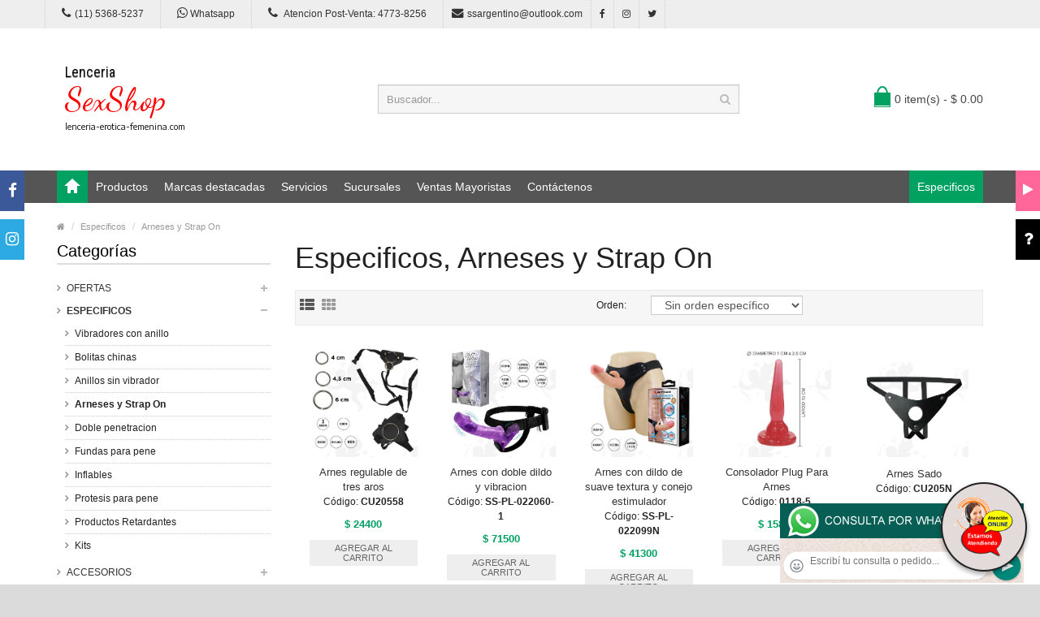

--- FILE ---
content_type: text/html; charset=utf-8
request_url: http://lenceria-erotica-femenina.com/productos.php?categoria=107
body_size: 122870
content:
<!DOCTYPE html>
<html>
<head>
<meta charset="UTF-8" />
<meta name="format-detection" content="telephone=no" />
<meta name="viewport" content="width=device-width, initial-scale=1, maximum-scale=1">
<title>Productos Especificos, Arneses y Strap On de Lencer&iacute;a Er&oacute;tica Femenina Sex Shop</title>
<meta name="description" content="Probá Arnes simple Annal, Arnes Doble De Cuero, Consolador Macizo Geminis Para Arnes, Arnes Simple De Cuero Regulable, Arnes Regulable Grande, Arnes Anal Pene, Consolador Personal Trainer Vibrador Para Arnes, Dildo con arnes y vibrador, Arnes con prótesis Bananín de Lencer&iacute;a Er&oacute;tica Femenina Sex Shop">
<meta name="keywords" content="Arnes regulable de tres aros, Arnes con doble dildo y vibracion, Arnes con dildo de suave textura y conejo estimulador, Consolador Plug Para Arnes, Arnes Sado, Arnes Simple Reforzado De Cuero, Arnes Simple Reforzado De Cuero Grande, Arnes Doble Penetracion, Arnes Simple Masculino">
<!-- CSS Part Start-->
<link rel="stylesheet" type="text/css" href="js/bootstrap/css/bootstrap.min.css" />
<link rel="stylesheet" type="text/css" href="css/font-awesome/css/font-awesome.min.css" />
<link rel="stylesheet" type="text/css" href="css/stylesheet.css" />
<link rel="stylesheet" type="text/css" href="css/owl.carousel.css" />
<link rel="stylesheet" type="text/css" href="css/owl.transitions.css" />
<link rel="stylesheet" type="text/css" href="css/responsive.css" />
<link rel="stylesheet" type="text/css" href="css/stylesheet-skin3.css" />
<link rel="stylesheet" type="text/css" href="css/rch.css" />
<link href="//fonts.googleapis.com/css?family=Droid+Sans" rel="stylesheet" type="text/css">
<!-- CSS Part End-->
</head>
<body>
<div style="width: 100%; background-color: #800000; height: 100px; color: #ffffff; text-align: center; font-size: 20px; padding-top: 15px; display: none;" id="DivMensajePopUp">
	<div style="position: absolute; right: 20px;"><a href="#" onclick="$('#DivMensajePopUp').fadeOut(1000);" style="color: #ffffff;">X</a></div>
</div>
<div class="wrapper-wide">
	<div id="header">
    <!-- Top Bar Start-->
		<nav id="top" class="htop">
			<div class="container">
				<div class="row"> <span class="drop-icon visible-sm visible-xs"><i class="fa fa-align-justify"></i></span>
					<div class="pull-left flip left-top">
						<div class="links">
							<ul>
								<li class="mobile"><a href="tel:11(11) 5368-5237"><i class="fa fa-phone"></i>(11) 5368-5237</a></li>
								<li class="mobile"><a href="http://publicapi.sexshopargentino.com.ar/Whatsapp/redirect" target="_blank"><i class="fa fa-whatsapp" style="font-size:15px;"></i> Whatsapp</a></li>
								<li class="mobile"><a href="tel:1147738256"><i class="fa fa-phone" style="font-size:15px;"></i> Atencion Post-Venta: 4773-8256</a></li>
								<li class="email"><a href="mailto:ssargentino@outlook.com"><i class="fa fa-envelope"></i>ssargentino@outlook.com</a></li>
								<li class="facebook"><a href="https://www.facebook.com/SexshopArgentino-427980591365451/" target="_blank"><i class="fa fa-facebook"></i></a></li>
								<li class="instagram"><a href="https://www.instagram.com/sexshop.argentino/?hl=es-la" target="_blank"><i class="fa fa-instagram"></i></a></li>
								<li class="twitter"><a href="https://twitter.com/ss_argentino?lang=es" target="_blank"><i class="fa fa-twitter"></i></a></li>
							</ul>
						</div>
					</div>
				</div>
			</div>
		</nav>
		<!-- Top Bar End-->
		<!-- Header Start-->
		<header class="header-row">
			<div class="container">
				<div class="table-container">
					<!-- Logo Start -->
					<div class="col-table-cell col-lg-4 col-md-4 col-sm-12 col-xs-12 inner">
						<div id="logo"><a href="index.php"><object type="image/svg+xml" data="image/logo_Lenceria_Erotica_Femenina_Sex_Shop.svg" title="Lencer&iacute;a Er&oacute;tica Femenina Sex Shop" alt="Lencer&iacute;a Er&oacute;tica Femenina Sex Shop" style="max-width: 300px;"></object></a></div>
					</div>
					<!-- Logo End -->
					<!-- Search Start-->
					<div class="col-table-cell col-lg-5 col-md-5 col-md-push-0 col-sm-6 col-sm-push-6 col-xs-12">
						<div id="search" class="input-group">
							<input id="FraseBuscada" type="text" name="search" value="" placeholder="Buscador..." class="form-control input-lg" />
							<button type="button" class="button-search" onclick="Buscar($('#FraseBuscada').val());return false;"><i class="fa fa-search"></i></button>
						</div>
					</div>
					<!-- Search End-->
					<!-- Mini Cart Start-->
					<div class="col-table-cell col-lg-3 col-md-3 col-md-pull-0 col-sm-6 col-sm-pull-6 col-xs-12 inner">
						<div id="cart">
							<a type="button" href="carrito.php" data-toggleX="dropdown" data-loading-text="Cargando..." class="heading dropdown-toggle"> <span class="cart-icon pull-left flip"></span> <span id="DivCarritoItems">0 item(s) - $ 0.00</span></a>
							<ul class="dropdown-menu">
								<li>
									<span id="DivProductosDelCarro"></span>
								</li>
								<li>
									<div>
										<span id="DivValoresDelCarro"></span>
										<p class="checkout"><a href="carrito.php" class="btn btn-primary"><i class="fa fa-shopping-cart"></i> Ver carrito</a>&nbsp;&nbsp;&nbsp;<a href="carrito.php" class="btn btn-primary"><i class="fa fa-share"></i> Finalizar compra</a></p>
									</div>
								</li>
							</ul>
						</div>
					</div>
					<!-- Mini Cart End-->
				</div>
			</div>
		</header>
		<!-- Header End-->
		<!-- Main Menu Start-->
		<nav id="menu" class="navbar">
			<div class="container">
				<div class="navbar-header"> <span class="visible-xs visible-sm"> Menu <b></b></span></div>
				<div class="collapse navbar-collapse navbar-ex1-collapse">
					<ul class="nav navbar-nav">
						<li><a class="home_link" title="Inicio" href="index.php"><span>Inicio</span></a></li>
						<li class="dropdown"><a>Productos</a>
							<div class="dropdown-menu">
								<ul>

									<li> <a href="#">OFERTAS<span>&rsaquo;</span></a>
										<div class="dropdown-menu">
											<ul>
			
											<li><a href="productos.php?categoria=284" title="Con Gel Gratis" >Con Gel Gratis</a></li>
											<li><a href="productos.php?categoria=260" title="Discontinuos" >Discontinuos</a></li>
											<li><a href="productos.php?categoria=261" title="Promociones" >Promociones</a></li>
											</ul>
										</div>
									</li>
									<li> <a href="#">Especificos<span>&rsaquo;</span></a>
										<div class="dropdown-menu">
											<ul>
			
											<li><a href="productos.php?categoria=106" title="Vibradores con anillo" >Vibradores con anillo</a></li>
											<li><a href="productos.php?categoria=108" title="Bolitas chinas" >Bolitas chinas</a></li>
											<li><a href="productos.php?categoria=105" title="Anillos sin vibrador" >Anillos sin vibrador</a></li>
											<li><a href="productos.php?categoria=107" title="Arneses y Strap On" >Arneses y Strap On</a></li>
											<li><a href="productos.php?categoria=149" title="Doble penetracion" >Doble penetracion</a></li>
											<li><a href="productos.php?categoria=122" title="Fundas para pene" >Fundas para pene</a></li>
											<li><a href="productos.php?categoria=235" title="Inflables" >Inflables</a></li>
											<li><a href="productos.php?categoria=150" title="Protesis para pene" >Protesis para pene</a></li>
											<li><a href="productos.php?categoria=264" title="Productos Retardantes" >Productos Retardantes</a></li>
											<li><a href="productos.php?categoria=227" title="Kits" >Kits</a></li>
											</ul>
										</div>
									</li>
									<li> <a href="#">Accesorios<span>&rsaquo;</span></a>
										<div class="dropdown-menu">
											<ul>
			
											<li><a href="productos.php?categoria=103" title="Accesorios eroticos" >Accesorios eroticos</a></li>
											<li><a href="productos.php?categoria=278" title="Antifaces eroticos" >Antifaces eroticos</a></li>
											<li><a href="productos.php?categoria=104" title="Afrodisiacos feromonas" >Afrodisiacos feromonas</a></li>
											<li><a href="productos.php?categoria=121" title="Cotillon erotico" >Cotillon erotico</a></li>
											<li><a href="productos.php?categoria=236" title="Esposas" >Esposas</a></li>
											<li><a href="productos.php?categoria=117" title="Juegos eroticos" >Juegos eroticos</a></li>
											<li><a href="productos.php?categoria=119" title="Preservativos" >Preservativos</a></li>
											<li><a href="productos.php?categoria=120" title="Velas eroticas" >Velas eroticas</a></li>
											<li><a href="productos.php?categoria=286" title="Pezoneras" >Pezoneras</a></li>
											<li><a href="productos.php?categoria=102" title="Vigorizantes naturales" >Vigorizantes naturales</a></li>
											</ul>
										</div>
									</li>
									<li> <a href="#">Anales<span>&rsaquo;</span></a>
										<div class="dropdown-menu">
											<ul>
			
											<li><a href="productos.php?categoria=272" title="Duchas anales" >Duchas anales</a></li>
											<li><a href="productos.php?categoria=230" title="Anal con vibrador" >Anal con vibrador</a></li>
											<li><a href="productos.php?categoria=231" title="Anal sin vibrador" >Anal sin vibrador</a></li>
											<li><a href="productos.php?categoria=237" title="Joyas Anales" >Joyas Anales</a></li>
											<li><a href="productos.php?categoria=232" title="Varitas anales" >Varitas anales</a></li>
											<li><a href="productos.php?categoria=281" title="Plugs con cola" >Plugs con cola</a></li>
											</ul>
										</div>
									</li>
									<li> <a href="#">Consoladores<span>&rsaquo;</span></a>
										<div class="dropdown-menu">
											<ul>
			
											<li><a href="productos.php?categoria=137" title="Actores porno realisticos" >Actores porno realisticos</a></li>
											<li><a href="productos.php?categoria=139" title="Consoladores macizos" >Consoladores macizos</a></li>
											<li><a href="productos.php?categoria=141" title="Consoladores mulatos" >Consoladores mulatos</a></li>
											<li><a href="productos.php?categoria=142" title="Consoladores pellizcables" >Consoladores pellizcables</a></li>
											<li><a href="productos.php?categoria=145" title="Consoladores realisticos" >Consoladores realisticos</a></li>
											<li><a href="productos.php?categoria=143" title="Consoladores sopapa jelly" >Consoladores sopapa jelly</a></li>
											<li><a href="productos.php?categoria=144" title="Consoladores sopapa piel" >Consoladores sopapa piel</a></li>
											<li><a href="productos.php?categoria=289" title="Monster" >Monster</a></li>
											</ul>
										</div>
									</li>
									<li> <a href="#">Vibradores<span>&rsaquo;</span></a>
										<div class="dropdown-menu">
											<ul>
			
											<li><a href="productos.php?categoria=276" title="Vibradores inalámbricos Bluetooth" >Vibradores inalámbricos Bluetooth</a></li>
											<li><a href="productos.php?categoria=269" title="Vibradores para Parejas" >Vibradores para Parejas</a></li>
											<li><a href="productos.php?categoria=151" title="Anillos con vibrador" >Anillos con vibrador</a></li>
											<li><a href="productos.php?categoria=222" title="Vibradores con estimulacion" >Vibradores con estimulacion</a></li>
											<li><a href="productos.php?categoria=152" title="Vibradores cyber skin" >Vibradores cyber skin</a></li>
											<li><a href="productos.php?categoria=154" title="Vibradores funny" >Vibradores funny</a></li>
											<li><a href="productos.php?categoria=155" title="Vibradores jelly" >Vibradores jelly</a></li>
											<li><a href="productos.php?categoria=159" title="Vibradores piel" >Vibradores piel</a></li>
											<li><a href="productos.php?categoria=224" title="Vibradores Inalambricos" >Vibradores Inalambricos</a></li>
											<li><a href="productos.php?categoria=156" title="Vibradores premium" >Vibradores premium</a></li>
											<li><a href="productos.php?categoria=140" title="Vibradores rigidos" >Vibradores rigidos</a></li>
											<li><a href="productos.php?categoria=148" title="Vibradores prostaticos" >Vibradores prostaticos</a></li>
											<li><a href="productos.php?categoria=290" title="Vibradores Microfono" >Vibradores Microfono</a></li>
											<li><a href="productos.php?categoria=157" title="Vibradores realisticos" >Vibradores realisticos</a></li>
											<li><a href="productos.php?categoria=158" title="Vibradores rotativos" >Vibradores rotativos</a></li>
											<li><a href="productos.php?categoria=266" title="Vibradores con Sopapa" >Vibradores con Sopapa</a></li>
											<li><a href="productos.php?categoria=124" title="Vibradores Usb recargables" >Vibradores Usb recargables</a></li>
											</ul>
										</div>
									</li>
									<li> <a href="#">Estimuladores<span>&rsaquo;</span></a>
										<div class="dropdown-menu">
											<ul>
			
											<li><a href="productos.php?categoria=282" title="Estimuladores con APP" >Estimuladores con APP</a></li>
											<li><a href="productos.php?categoria=223" title="Balas vibradoras" >Balas vibradoras</a></li>
											<li><a href="productos.php?categoria=255" title="Succionadores" >Succionadores</a></li>
											<li><a href="productos.php?categoria=229" title="Estimuladores de clitoris" >Estimuladores de clitoris</a></li>
											<li><a href="productos.php?categoria=226" title="Estimuladores especiales" >Estimuladores especiales</a></li>
											<li><a href="productos.php?categoria=147" title="Estimuladores de vidrio" >Estimuladores de vidrio</a></li>
											<li><a href="productos.php?categoria=109" title="Estimuladores femeninos" >Estimuladores femeninos</a></li>
											<li><a href="productos.php?categoria=110" title="Estimuladores masculinos" >Estimuladores masculinos</a></li>
											<li><a href="productos.php?categoria=219" title="Estimuladores prostaticos" >Estimuladores prostaticos</a></li>
											<li><a href="productos.php?categoria=220" title="Estimuladores punto g" >Estimuladores punto g</a></li>
											<li><a href="productos.php?categoria=288" title="de Metal" >de Metal</a></li>
											<li><a href="productos.php?categoria=123" title="Muñecas inflables y vaginas" >Muñecas inflables y vaginas</a></li>
											</ul>
										</div>
									</li>
									<li> <a href="#">Aceites y lubricantes<span>&rsaquo;</span></a>
										<div class="dropdown-menu">
											<ul>
			
											<li><a href="productos.php?categoria=126" title="Aceites y geles masajes" >Aceites y geles masajes</a></li>
											<li><a href="productos.php?categoria=133" title="Limpiador de productos" >Limpiador de productos</a></li>
											<li><a href="productos.php?categoria=127" title="Lubricantes anales" >Lubricantes anales</a></li>
											<li><a href="productos.php?categoria=128" title="Lubricantes aromatizados" >Lubricantes aromatizados</a></li>
											<li><a href="productos.php?categoria=130" title="Lubricantes estimulantes" >Lubricantes estimulantes</a></li>
											<li><a href="productos.php?categoria=129" title="Lubricantes frio - calor" >Lubricantes frio - calor</a></li>
											<li><a href="productos.php?categoria=131" title="Lubricantes neutros" >Lubricantes neutros</a></li>
											<li><a href="productos.php?categoria=136" title="Lubricantes kyl" >Lubricantes kyl</a></li>
											<li><a href="productos.php?categoria=254" title="Fly Night" >Fly Night</a></li>
											<li><a href="productos.php?categoria=271" title="Real Skyn" >Real Skyn</a></li>
											<li><a href="productos.php?categoria=134" title="Lubricantes miss v" >Lubricantes miss v</a></li>
											<li><a href="productos.php?categoria=132" title="Lubricantes saborizados" >Lubricantes saborizados</a></li>
											<li><a href="productos.php?categoria=283" title="Perfumes" >Perfumes</a></li>
											<li><a href="productos.php?categoria=228" title="Lubricantes sexitive" >Lubricantes sexitive</a></li>
											<li><a href="productos.php?categoria=273" title="Lubricantes Sextual" >Lubricantes Sextual</a></li>
											</ul>
										</div>
									</li>
									<li> <a href="#">Lencería femenina<span>&rsaquo;</span></a>
										<div class="dropdown-menu">
											<ul>
			
											<li><a href="productos.php?categoria=221" title="Accesorios de lenceria" >Accesorios de lenceria</a></li>
											<li><a href="productos.php?categoria=277" title="Arneses y Ligueros" >Arneses y Ligueros</a></li>
											<li><a href="productos.php?categoria=161" title="Baby dolls eroticos" >Baby dolls eroticos</a></li>
											<li><a href="productos.php?categoria=163" title="Bodys eroticos" >Bodys eroticos</a></li>
											<li><a href="productos.php?categoria=164" title="Catsuits eroticos" >Catsuits eroticos</a></li>
											<li><a href="productos.php?categoria=165" title="Conjuntos eroticos" >Conjuntos eroticos</a></li>
											<li><a href="productos.php?categoria=166" title="Corsets eroticos" >Corsets eroticos</a></li>
											<li><a href="productos.php?categoria=168" title="Disfraces eroticos" >Disfraces eroticos</a></li>
											<li><a href="productos.php?categoria=175" title="Lenceria xl" >Lenceria xl</a></li>
											<li><a href="productos.php?categoria=169" title="Medias eroticas" >Medias eroticas</a></li>
											<li><a href="productos.php?categoria=170" title="Portaligas eroticos" >Portaligas eroticos</a></li>
											<li><a href="productos.php?categoria=171" title="Remeras y Minifaldas eroticas" >Remeras y Minifaldas eroticas</a></li>
											<li><a href="productos.php?categoria=262" title="Ropa en Vinilo" >Ropa en Vinilo</a></li>
											<li><a href="productos.php?categoria=263" title="Ropa en Tela de Red" >Ropa en Tela de Red</a></li>
											<li><a href="productos.php?categoria=172" title="Tangas eroticas" >Tangas eroticas</a></li>
											<li><a href="productos.php?categoria=173" title="Tangas premium" >Tangas premium</a></li>
											<li><a href="productos.php?categoria=274" title="Tangas Funny" >Tangas Funny</a></li>
											<li><a href="productos.php?categoria=174" title="Vestidos eroticos" >Vestidos eroticos</a></li>
											</ul>
										</div>
									</li>
									<li> <a href="#">Lencería masculina<span>&rsaquo;</span></a>
										<div class="dropdown-menu">
											<ul>
			
											<li><a href="productos.php?categoria=270" title="Bodys y Remeras" >Bodys y Remeras</a></li>
											<li><a href="productos.php?categoria=177" title="Boxers eroticos hombre" >Boxers eroticos hombre</a></li>
											<li><a href="productos.php?categoria=179" title="Disfraces masculinos" >Disfraces masculinos</a></li>
											<li><a href="productos.php?categoria=176" title="Lenceria masculina" >Lenceria masculina</a></li>
											<li><a href="productos.php?categoria=178" title="Suspensores hombre" >Suspensores hombre</a></li>
											</ul>
										</div>
									</li>
									<li> <a href="#">Cueros eróticos<span>&rsaquo;</span></a>
										<div class="dropdown-menu">
											<ul>
			
											<li><a href="productos.php?categoria=180" title="Accesorios de cuero" >Accesorios de cuero</a></li>
											<li><a href="productos.php?categoria=181" title="Conjuntos de cuero" >Conjuntos de cuero</a></li>
											<li><a href="productos.php?categoria=182" title="Esposas de cuero" >Esposas de cuero</a></li>
											<li><a href="productos.php?categoria=183" title="Inmovilizadores sado" >Inmovilizadores sado</a></li>
											<li><a href="productos.php?categoria=184" title="Latigos sado" >Latigos sado</a></li>
											<li><a href="productos.php?categoria=186" title="Linea blanca" >Linea blanca</a></li>
											<li><a href="productos.php?categoria=188" title="Linea peluche" >Linea peluche</a></li>
											<li><a href="productos.php?categoria=185" title="Mascaras de cuero" >Mascaras de cuero</a></li>
											</ul>
										</div>
									</li>
									<li> <a href="#">Marcas Importadas<span>&rsaquo;</span></a>
										<div class="dropdown-menu">
											<ul>
			
											<li><a href="productos.php?categoria=240" title="Adrien Lastic" >Adrien Lastic</a></li>
											<li><a href="productos.php?categoria=241" title="Alive" >Alive</a></li>
											<li><a href="productos.php?categoria=242" title="Blush" >Blush</a></li>
											<li><a href="productos.php?categoria=243" title="Bswish" >Bswish</a></li>
											<li><a href="productos.php?categoria=244" title="California Exotic" >California Exotic</a></li>
											<li><a href="productos.php?categoria=249" title="NS Novelties" >NS Novelties</a></li>
											<li><a href="productos.php?categoria=250" title="PipeDream" >PipeDream</a></li>
											<li><a href="productos.php?categoria=251" title="Pretty Love" >Pretty Love</a></li>
											<li><a href="productos.php?categoria=252" title="Satisfyer" >Satisfyer</a></li>
											<li><a href="productos.php?categoria=279" title="Shots" >Shots</a></li>
											<li><a href="productos.php?categoria=280" title="Sexy & Funny" >Sexy & Funny</a></li>
											<li><a href="productos.php?categoria=285" title="Hard Steel" >Hard Steel</a></li>
											</ul>
										</div>
									</li>
									<li> <a href="#">Películas eróticas<span>&rsaquo;</span></a>
										<div class="dropdown-menu">
											<ul>
			
											<li><a href="productos.php?categoria=189" title="Dvd anal" >Dvd anal</a></li>
											<li><a href="productos.php?categoria=202" title="Dvd argentinas" >Dvd argentinas</a></li>
											<li><a href="productos.php?categoria=203" title="Dvd brasileras" >Dvd brasileras</a></li>
											<li><a href="productos.php?categoria=192" title="Dvd exoticas" >Dvd exoticas</a></li>
											<li><a href="productos.php?categoria=195" title="Dvd fetiche sado" >Dvd fetiche sado</a></li>
											<li><a href="productos.php?categoria=196" title="Dvd gang bang" >Dvd gang bang</a></li>
											<li><a href="productos.php?categoria=197" title="Dvd gay" >Dvd gay</a></li>
											<li><a href="productos.php?categoria=198" title="Dvd heterosexuales" >Dvd heterosexuales</a></li>
											<li><a href="productos.php?categoria=213" title="Dvd Interraciales" >Dvd Interraciales</a></li>
											<li><a href="productos.php?categoria=199" title="Dvd lesbianas" >Dvd lesbianas</a></li>
											<li><a href="productos.php?categoria=218" title="Dvd rocco sifredi" >Dvd rocco sifredi</a></li>
											<li><a href="productos.php?categoria=214" title="Dvd Clasicas" >Dvd Clasicas</a></li>
											<li><a href="productos.php?categoria=206" title="Dvd suecas" >Dvd suecas</a></li>
											<li><a href="productos.php?categoria=201" title="Dvd travestis" >Dvd travestis</a></li>
											</ul>
										</div>
									</li>								</ul>
							</div>
						</li>
						<li class="menu_brands dropdown"><a href="#">Marcas destacadas</a>
							<div class="dropdown-menu">
								<div class="col-lg-1 col-md-2 col-sm-3 col-xs-6"><a href="productos.php?Marca=Caiman"><img src="image/product/marcas-Caiman.jpg" title="Productos marca Caiman" alt="Caiman" style="max-width: 70px;" /></a><a href="productos.php?Marca=Caiman">Caiman</a></div>
								<div class="col-lg-1 col-md-2 col-sm-3 col-xs-6"><a href="productos.php?Marca=Xing%20Yu"><img src="image/product/marcas-Xing_Yu.jpg" title="Productos marca Xing Yu" alt="Xing Yu" style="max-width: 70px;" /></a><a href="productos.php?Marca=Xing%20Yu">Xing Yu</a></div>
								<div class="col-lg-1 col-md-2 col-sm-3 col-xs-6"><a href="productos.php?Marca=Prime"><img src="image/product/marcas-Prime.jpg" title="Productos marca Prime" alt="Prime" style="max-width: 70px;" /></a><a href="productos.php?Marca=Prime">Prime</a></div>
								<div class="col-lg-1 col-md-2 col-sm-3 col-xs-6"><a href="productos.php?Marca=Sexitive"><img src="image/product/marcas-Sexitive.jpg" title="Productos marca Sexitive" alt="Sexitive" style="max-width: 70px;" /></a><a href="productos.php?Marca=Sexitive">Sexitive</a></div>
								<div class="col-lg-1 col-md-2 col-sm-3 col-xs-6"><a href="productos.php?Marca=Malena"><img src="image/product/marcas-Malena.jpg" title="Productos marca Malena" alt="Malena" style="max-width: 70px;" /></a><a href="productos.php?Marca=Malena">Malena</a></div>
								<div class="col-lg-1 col-md-2 col-sm-3 col-xs-6"><a href="productos.php?Marca=Pasionel"><img src="image/product/marcas-Pasionel.jpg" title="Productos marca Pasionel" alt="Pasionel" style="max-width: 70px;" /></a><a href="productos.php?Marca=Pasionel">Pasionel</a> </div>
								<div class="col-lg-1 col-md-2 col-sm-3 col-xs-6"><a href="productos.php?Marca=Kubiak"><img src="image/product/marcas-Kubiak.jpg" title="Productos marca Kubiak" alt="Kubiak" style="max-width: 70px;" /></a><a href="productos.php?Marca=Kubiak">Kubiak</a> </div>
								<div class="col-lg-1 col-md-2 col-sm-3 col-xs-6"><a href="productos.php?Marca=Blush"><img src="image/product/marcas-Blush.jpg" title="Productos marca Blush" alt="Blush" style="max-width: 70px;" /></a><a href="productos.php?Marca=Blush">Blush</a></div>
								<div class="col-lg-1 col-md-2 col-sm-3 col-xs-6"><a href="productos.php?Marca=Nsnovelties"><img src="image/product/marcas-Ns_Novelties.jpg" title="Productos marca Ns Novelties" alt="Ns Novelties" style="max-width: 70px;" /></a><a href="productos.php?Marca=Nsnovelties">Ns Novelties</a> </div>
							</div>
						</li>
						<li class="dropdown"><a>Servicios</a>
							<div class="dropdown-menu">
								<ul>
									<li><a href="como_comprar.php" title="Cómo comprar" >Cómo comprar</a></li>
									<li><a href="entregas_a_todo_el_pais.php" title="Entregas a todo el país" >Entregas a todo el país</a></li>
									<li><a href="delivery_a_capital_y_gba.php" title="Delivery a Capital y GBA" >Delivery a Capital y GBA</a></li>
									<li><a href="mercadopago.php" title="MercadoPago" >MercadoPago</a></li>
									
								</ul>
							</div>
						</li>
						<li class="dropdown"><a>Sucursales</a>
							<div class="dropdown-menu">
								<ul>
									<li><a href="sexshop_barrio_norte.php" title="Barrio Norte">Barrio Norte</a></li>
									<li><a href="sexshop_palermo.php" title="Palermo">Palermo</a></li>
									<li><a href="sexshop_microcentro.php" title="Microcentro">Microcentro</a></li>
									<li><a href="sexshop_caballito.php" title="Caballito">Caballito</a></li>
									<li><a href="sexshop_boedo.php" title="Boedo">Boedo</a></li>
									<li><a href="sexshop_flores.php" title="Flores">Flores</a></li>
									<li><a href="sexshop_villa_del_parque.php" title="Villa del Parque">Villa Del Parque</a></li>
									<li><a href="sexshop_villa_crespo.php" title="Villa Crespo">Villa Crespo</a></li>
									<li><a href="sexshop_femme.php" title="Belgrano">Belgrano</a></li>
									<li><a href="sexshop_lomas_de_zamora.php" title="Lomas de Zamora">Lomas De Zamora</a></li>
									<li><a href="sexshop_quilmes.php" title="Quilmes">Quilmes</a></li>
									<li><a href="sexshop_moron.php" title="Morón">Morón Brown</a></li>
									<li><a href="sexshop_moron2.php" title="Morón2">Morón Rivadavia</a></li>
									<li><a href="sexshop_lanus.php" title="Lanus">Lanús</a></li>
									<li><a href="sexshop_olivos.php" title="Olivos">Olivos</a></li>
									<li><a href="sexshop_san_martin.php" title="San Martin">San Martín</a></li>
									<li><a href="sexshop_warnes.php" title="Warnes">Warnes</a></li>
									<li><a href="sexshop_colegiales.php" title="Colegiales">Colegiales</a></li>
									<li><a href="sexshop_vicente_lopez.php" title="Vicente Lopez">Vicente Lopez</a></li>
									<li><a href="sexshop_pilar.php" title="Pilar">Pilar</a></li>
								</ul>
							</div>
						</li>		
						<li class="contact-link"><a href="venta_mayorista_sexshop.php">Ventas Mayoristas</a></li>						
						<li class="contact-link"><a href="contactenos.php">Contáctenos</a></li>
						<li class="custom-link-right">
						<a href="productos.php?categoria=234">Especificos</a>
						</li>
					</ul>
				</div>
			</div>
		</nav>
		<!-- Main Menu End-->
	</div>
	<div id="container">
    <div class="container">
      <!-- Breadcrumb Start-->
      <ul class="breadcrumb">
        <li><a href="index.php"><i class="fa fa-home"></i></a></li>
		<li><a href="productos.php?categoria=107">Especificos</a></li>		<li><a href="productos.php?categoria=107">Arneses y Strap On</a></li>      </ul>
      <!-- Breadcrumb End-->
      <div class="row">
        <!--Left Part Start -->
        <aside id="column-left" class="col-sm-3 hidden-xs">
          <h3 class="subtitle">Categorías</h3>
          <div class="box-category">
            <ul id="cat_accordion">

				<li><a href="#" >OFERTAS</a> <span class="down"></span>
					<ul>
			
						<li><a href="productos.php?categoria=284" title="Con Gel Gratis" >Con Gel Gratis</a></li>
						<li><a href="productos.php?categoria=260" title="Discontinuos" >Discontinuos</a></li>
						<li><a href="productos.php?categoria=261" title="Promociones" >Promociones</a></li>
					</ul>
				</li>
				<li><a href="#" >Especificos</a> <span class="down"></span>
					<ul>
			
						<li><a href="productos.php?categoria=106" title="Vibradores con anillo" >Vibradores con anillo</a></li>
						<li><a href="productos.php?categoria=108" title="Bolitas chinas" >Bolitas chinas</a></li>
						<li><a href="productos.php?categoria=105" title="Anillos sin vibrador" >Anillos sin vibrador</a></li>
						<li><a href="productos.php?categoria=107" title="Arneses y Strap On" class="active">Arneses y Strap On</a></li>
						<li><a href="productos.php?categoria=149" title="Doble penetracion" >Doble penetracion</a></li>
						<li><a href="productos.php?categoria=122" title="Fundas para pene" >Fundas para pene</a></li>
						<li><a href="productos.php?categoria=235" title="Inflables" >Inflables</a></li>
						<li><a href="productos.php?categoria=150" title="Protesis para pene" >Protesis para pene</a></li>
						<li><a href="productos.php?categoria=264" title="Productos Retardantes" >Productos Retardantes</a></li>
						<li><a href="productos.php?categoria=227" title="Kits" >Kits</a></li>
					</ul>
				</li>
				<li><a href="#" >Accesorios</a> <span class="down"></span>
					<ul>
			
						<li><a href="productos.php?categoria=103" title="Accesorios eroticos" >Accesorios eroticos</a></li>
						<li><a href="productos.php?categoria=278" title="Antifaces eroticos" >Antifaces eroticos</a></li>
						<li><a href="productos.php?categoria=104" title="Afrodisiacos feromonas" >Afrodisiacos feromonas</a></li>
						<li><a href="productos.php?categoria=121" title="Cotillon erotico" >Cotillon erotico</a></li>
						<li><a href="productos.php?categoria=236" title="Esposas" >Esposas</a></li>
						<li><a href="productos.php?categoria=117" title="Juegos eroticos" >Juegos eroticos</a></li>
						<li><a href="productos.php?categoria=119" title="Preservativos" >Preservativos</a></li>
						<li><a href="productos.php?categoria=120" title="Velas eroticas" >Velas eroticas</a></li>
						<li><a href="productos.php?categoria=286" title="Pezoneras" >Pezoneras</a></li>
						<li><a href="productos.php?categoria=102" title="Vigorizantes naturales" >Vigorizantes naturales</a></li>
					</ul>
				</li>
				<li><a href="#" >Anales</a> <span class="down"></span>
					<ul>
			
						<li><a href="productos.php?categoria=272" title="Duchas anales" >Duchas anales</a></li>
						<li><a href="productos.php?categoria=230" title="Anal con vibrador" >Anal con vibrador</a></li>
						<li><a href="productos.php?categoria=231" title="Anal sin vibrador" >Anal sin vibrador</a></li>
						<li><a href="productos.php?categoria=237" title="Joyas Anales" >Joyas Anales</a></li>
						<li><a href="productos.php?categoria=232" title="Varitas anales" >Varitas anales</a></li>
						<li><a href="productos.php?categoria=281" title="Plugs con cola" >Plugs con cola</a></li>
					</ul>
				</li>
				<li><a href="#" >Consoladores</a> <span class="down"></span>
					<ul>
			
						<li><a href="productos.php?categoria=137" title="Actores porno realisticos" >Actores porno realisticos</a></li>
						<li><a href="productos.php?categoria=139" title="Consoladores macizos" >Consoladores macizos</a></li>
						<li><a href="productos.php?categoria=141" title="Consoladores mulatos" >Consoladores mulatos</a></li>
						<li><a href="productos.php?categoria=142" title="Consoladores pellizcables" >Consoladores pellizcables</a></li>
						<li><a href="productos.php?categoria=145" title="Consoladores realisticos" >Consoladores realisticos</a></li>
						<li><a href="productos.php?categoria=143" title="Consoladores sopapa jelly" >Consoladores sopapa jelly</a></li>
						<li><a href="productos.php?categoria=144" title="Consoladores sopapa piel" >Consoladores sopapa piel</a></li>
						<li><a href="productos.php?categoria=289" title="Monster" >Monster</a></li>
					</ul>
				</li>
				<li><a href="#" >Vibradores</a> <span class="down"></span>
					<ul>
			
						<li><a href="productos.php?categoria=276" title="Vibradores inalámbricos Bluetooth" >Vibradores inalámbricos Bluetooth</a></li>
						<li><a href="productos.php?categoria=269" title="Vibradores para Parejas" >Vibradores para Parejas</a></li>
						<li><a href="productos.php?categoria=151" title="Anillos con vibrador" >Anillos con vibrador</a></li>
						<li><a href="productos.php?categoria=222" title="Vibradores con estimulacion" >Vibradores con estimulacion</a></li>
						<li><a href="productos.php?categoria=152" title="Vibradores cyber skin" >Vibradores cyber skin</a></li>
						<li><a href="productos.php?categoria=154" title="Vibradores funny" >Vibradores funny</a></li>
						<li><a href="productos.php?categoria=155" title="Vibradores jelly" >Vibradores jelly</a></li>
						<li><a href="productos.php?categoria=159" title="Vibradores piel" >Vibradores piel</a></li>
						<li><a href="productos.php?categoria=224" title="Vibradores Inalambricos" >Vibradores Inalambricos</a></li>
						<li><a href="productos.php?categoria=156" title="Vibradores premium" >Vibradores premium</a></li>
						<li><a href="productos.php?categoria=140" title="Vibradores rigidos" >Vibradores rigidos</a></li>
						<li><a href="productos.php?categoria=148" title="Vibradores prostaticos" >Vibradores prostaticos</a></li>
						<li><a href="productos.php?categoria=290" title="Vibradores Microfono" >Vibradores Microfono</a></li>
						<li><a href="productos.php?categoria=157" title="Vibradores realisticos" >Vibradores realisticos</a></li>
						<li><a href="productos.php?categoria=158" title="Vibradores rotativos" >Vibradores rotativos</a></li>
						<li><a href="productos.php?categoria=266" title="Vibradores con Sopapa" >Vibradores con Sopapa</a></li>
						<li><a href="productos.php?categoria=124" title="Vibradores Usb recargables" >Vibradores Usb recargables</a></li>
					</ul>
				</li>
				<li><a href="#" >Estimuladores</a> <span class="down"></span>
					<ul>
			
						<li><a href="productos.php?categoria=282" title="Estimuladores con APP" >Estimuladores con APP</a></li>
						<li><a href="productos.php?categoria=223" title="Balas vibradoras" >Balas vibradoras</a></li>
						<li><a href="productos.php?categoria=255" title="Succionadores" >Succionadores</a></li>
						<li><a href="productos.php?categoria=229" title="Estimuladores de clitoris" >Estimuladores de clitoris</a></li>
						<li><a href="productos.php?categoria=226" title="Estimuladores especiales" >Estimuladores especiales</a></li>
						<li><a href="productos.php?categoria=147" title="Estimuladores de vidrio" >Estimuladores de vidrio</a></li>
						<li><a href="productos.php?categoria=109" title="Estimuladores femeninos" >Estimuladores femeninos</a></li>
						<li><a href="productos.php?categoria=110" title="Estimuladores masculinos" >Estimuladores masculinos</a></li>
						<li><a href="productos.php?categoria=219" title="Estimuladores prostaticos" >Estimuladores prostaticos</a></li>
						<li><a href="productos.php?categoria=220" title="Estimuladores punto g" >Estimuladores punto g</a></li>
						<li><a href="productos.php?categoria=288" title="de Metal" >de Metal</a></li>
						<li><a href="productos.php?categoria=123" title="Muñecas inflables y vaginas" >Muñecas inflables y vaginas</a></li>
					</ul>
				</li>
				<li><a href="#" >Aceites y lubricantes</a> <span class="down"></span>
					<ul>
			
						<li><a href="productos.php?categoria=126" title="Aceites y geles masajes" >Aceites y geles masajes</a></li>
						<li><a href="productos.php?categoria=133" title="Limpiador de productos" >Limpiador de productos</a></li>
						<li><a href="productos.php?categoria=127" title="Lubricantes anales" >Lubricantes anales</a></li>
						<li><a href="productos.php?categoria=128" title="Lubricantes aromatizados" >Lubricantes aromatizados</a></li>
						<li><a href="productos.php?categoria=130" title="Lubricantes estimulantes" >Lubricantes estimulantes</a></li>
						<li><a href="productos.php?categoria=129" title="Lubricantes frio - calor" >Lubricantes frio - calor</a></li>
						<li><a href="productos.php?categoria=131" title="Lubricantes neutros" >Lubricantes neutros</a></li>
						<li><a href="productos.php?categoria=136" title="Lubricantes kyl" >Lubricantes kyl</a></li>
						<li><a href="productos.php?categoria=254" title="Fly Night" >Fly Night</a></li>
						<li><a href="productos.php?categoria=271" title="Real Skyn" >Real Skyn</a></li>
						<li><a href="productos.php?categoria=134" title="Lubricantes miss v" >Lubricantes miss v</a></li>
						<li><a href="productos.php?categoria=132" title="Lubricantes saborizados" >Lubricantes saborizados</a></li>
						<li><a href="productos.php?categoria=283" title="Perfumes" >Perfumes</a></li>
						<li><a href="productos.php?categoria=228" title="Lubricantes sexitive" >Lubricantes sexitive</a></li>
						<li><a href="productos.php?categoria=273" title="Lubricantes Sextual" >Lubricantes Sextual</a></li>
					</ul>
				</li>
				<li><a href="#" >Lencería femenina</a> <span class="down"></span>
					<ul>
			
						<li><a href="productos.php?categoria=221" title="Accesorios de lenceria" >Accesorios de lenceria</a></li>
						<li><a href="productos.php?categoria=277" title="Arneses y Ligueros" >Arneses y Ligueros</a></li>
						<li><a href="productos.php?categoria=161" title="Baby dolls eroticos" >Baby dolls eroticos</a></li>
						<li><a href="productos.php?categoria=163" title="Bodys eroticos" >Bodys eroticos</a></li>
						<li><a href="productos.php?categoria=164" title="Catsuits eroticos" >Catsuits eroticos</a></li>
						<li><a href="productos.php?categoria=165" title="Conjuntos eroticos" >Conjuntos eroticos</a></li>
						<li><a href="productos.php?categoria=166" title="Corsets eroticos" >Corsets eroticos</a></li>
						<li><a href="productos.php?categoria=168" title="Disfraces eroticos" >Disfraces eroticos</a></li>
						<li><a href="productos.php?categoria=175" title="Lenceria xl" >Lenceria xl</a></li>
						<li><a href="productos.php?categoria=169" title="Medias eroticas" >Medias eroticas</a></li>
						<li><a href="productos.php?categoria=170" title="Portaligas eroticos" >Portaligas eroticos</a></li>
						<li><a href="productos.php?categoria=171" title="Remeras y Minifaldas eroticas" >Remeras y Minifaldas eroticas</a></li>
						<li><a href="productos.php?categoria=262" title="Ropa en Vinilo" >Ropa en Vinilo</a></li>
						<li><a href="productos.php?categoria=263" title="Ropa en Tela de Red" >Ropa en Tela de Red</a></li>
						<li><a href="productos.php?categoria=172" title="Tangas eroticas" >Tangas eroticas</a></li>
						<li><a href="productos.php?categoria=173" title="Tangas premium" >Tangas premium</a></li>
						<li><a href="productos.php?categoria=274" title="Tangas Funny" >Tangas Funny</a></li>
						<li><a href="productos.php?categoria=174" title="Vestidos eroticos" >Vestidos eroticos</a></li>
					</ul>
				</li>
				<li><a href="#" >Lencería masculina</a> <span class="down"></span>
					<ul>
			
						<li><a href="productos.php?categoria=270" title="Bodys y Remeras" >Bodys y Remeras</a></li>
						<li><a href="productos.php?categoria=177" title="Boxers eroticos hombre" >Boxers eroticos hombre</a></li>
						<li><a href="productos.php?categoria=179" title="Disfraces masculinos" >Disfraces masculinos</a></li>
						<li><a href="productos.php?categoria=176" title="Lenceria masculina" >Lenceria masculina</a></li>
						<li><a href="productos.php?categoria=178" title="Suspensores hombre" >Suspensores hombre</a></li>
					</ul>
				</li>
				<li><a href="#" >Cueros eróticos</a> <span class="down"></span>
					<ul>
			
						<li><a href="productos.php?categoria=180" title="Accesorios de cuero" >Accesorios de cuero</a></li>
						<li><a href="productos.php?categoria=181" title="Conjuntos de cuero" >Conjuntos de cuero</a></li>
						<li><a href="productos.php?categoria=182" title="Esposas de cuero" >Esposas de cuero</a></li>
						<li><a href="productos.php?categoria=183" title="Inmovilizadores sado" >Inmovilizadores sado</a></li>
						<li><a href="productos.php?categoria=184" title="Latigos sado" >Latigos sado</a></li>
						<li><a href="productos.php?categoria=186" title="Linea blanca" >Linea blanca</a></li>
						<li><a href="productos.php?categoria=188" title="Linea peluche" >Linea peluche</a></li>
						<li><a href="productos.php?categoria=185" title="Mascaras de cuero" >Mascaras de cuero</a></li>
					</ul>
				</li>
				<li><a href="#" >Marcas Importadas</a> <span class="down"></span>
					<ul>
			
						<li><a href="productos.php?categoria=240" title="Adrien Lastic" >Adrien Lastic</a></li>
						<li><a href="productos.php?categoria=241" title="Alive" >Alive</a></li>
						<li><a href="productos.php?categoria=242" title="Blush" >Blush</a></li>
						<li><a href="productos.php?categoria=243" title="Bswish" >Bswish</a></li>
						<li><a href="productos.php?categoria=244" title="California Exotic" >California Exotic</a></li>
						<li><a href="productos.php?categoria=249" title="NS Novelties" >NS Novelties</a></li>
						<li><a href="productos.php?categoria=250" title="PipeDream" >PipeDream</a></li>
						<li><a href="productos.php?categoria=251" title="Pretty Love" >Pretty Love</a></li>
						<li><a href="productos.php?categoria=252" title="Satisfyer" >Satisfyer</a></li>
						<li><a href="productos.php?categoria=279" title="Shots" >Shots</a></li>
						<li><a href="productos.php?categoria=280" title="Sexy & Funny" >Sexy & Funny</a></li>
						<li><a href="productos.php?categoria=285" title="Hard Steel" >Hard Steel</a></li>
					</ul>
				</li>
				<li><a href="#" >Películas eróticas</a> <span class="down"></span>
					<ul>
			
						<li><a href="productos.php?categoria=189" title="Dvd anal" >Dvd anal</a></li>
						<li><a href="productos.php?categoria=202" title="Dvd argentinas" >Dvd argentinas</a></li>
						<li><a href="productos.php?categoria=203" title="Dvd brasileras" >Dvd brasileras</a></li>
						<li><a href="productos.php?categoria=192" title="Dvd exoticas" >Dvd exoticas</a></li>
						<li><a href="productos.php?categoria=195" title="Dvd fetiche sado" >Dvd fetiche sado</a></li>
						<li><a href="productos.php?categoria=196" title="Dvd gang bang" >Dvd gang bang</a></li>
						<li><a href="productos.php?categoria=197" title="Dvd gay" >Dvd gay</a></li>
						<li><a href="productos.php?categoria=198" title="Dvd heterosexuales" >Dvd heterosexuales</a></li>
						<li><a href="productos.php?categoria=213" title="Dvd Interraciales" >Dvd Interraciales</a></li>
						<li><a href="productos.php?categoria=199" title="Dvd lesbianas" >Dvd lesbianas</a></li>
						<li><a href="productos.php?categoria=218" title="Dvd rocco sifredi" >Dvd rocco sifredi</a></li>
						<li><a href="productos.php?categoria=214" title="Dvd Clasicas" >Dvd Clasicas</a></li>
						<li><a href="productos.php?categoria=206" title="Dvd suecas" >Dvd suecas</a></li>
						<li><a href="productos.php?categoria=201" title="Dvd travestis" >Dvd travestis</a></li>
					</ul>
				</li>            </ul>
          </div>
          <h3 class="subtitle">Productos relacionados</h3>
          <div class="side-item">
            <div class="product-thumb clearfix">
              <div class="image"><a href="producto.php?Id=CU248N"><img src="https://resources.sexshopargentino.com.ar/images/products/CU248N/710/12/CU248N.jpg" alt="Pezonera de cuero negra" title="Pezonera de cuero negra" class="img-responsive" style="max-width: 50px;" /></a></div>
              <div class="caption">
                <h4><a href="producto.php?Id=CU248N">Pezonera de cuero negra</a></h4>
                <p class="price">$ 15800</p>
              </div>
            </div>
            <div class="product-thumb clearfix">
              <div class="image"><a href="producto.php?Id=FP RETARD"><img src="https://resources.sexshopargentino.com.ar/images/products/FP RETARD/710/12/11.jpg" alt="Preservativo Prime Retardante" title="Preservativo Prime Retardante" class="img-responsive" style="max-width: 50px;" /></a></div>
              <div class="caption">
                <h4><a href="producto.php?Id=FP RETARD">Preservativo Prime Retardante</a></h4>
                <p class="price">$ 6000</p>
              </div>
            </div>
            <div class="product-thumb clearfix">
              <div class="image"><a href="producto.php?Id=FP SKYN"><img src="https://resources.sexshopargentino.com.ar/images/products/FP SKYN/710/12/11.jpg" alt="Preservativo Prime Skyn" title="Preservativo Prime Skyn" class="img-responsive" style="max-width: 50px;" /></a></div>
              <div class="caption">
                <h4><a href="producto.php?Id=FP SKYN">Preservativo Prime Skyn</a></h4>
                <p class="price">$ 8500</p>
              </div>
            </div>
            <div class="product-thumb clearfix">
              <div class="image"><a href="producto.php?Id=CR RS CREM"><img src="https://resources.sexshopargentino.com.ar/images/products/CR RS CREM/710/12/10.jpg" alt="Lubricante Créme x 50 gr" title="Lubricante Créme x 50 gr" class="img-responsive" style="max-width: 50px;" /></a></div>
              <div class="caption">
                <h4><a href="producto.php?Id=CR RS CREM">Lubricante Créme x 50 gr</a></h4>
                <p class="price">$ 10600</p>
              </div>
            </div>
            <div class="product-thumb clearfix">
              <div class="image"><a href="producto.php?Id=B09R"><img src="https://resources.sexshopargentino.com.ar/images/products/B09R/710/12/B09R.jpg" alt="Tanga Moñito Roja" title="Tanga Moñito Roja" class="img-responsive" style="max-width: 50px;" /></a></div>
              <div class="caption">
                <h4><a href="producto.php?Id=B09R">Tanga Moñito Roja</a></h4>
                <p class="price">$ 17500</p>
              </div>
            </div>
            <div class="product-thumb clearfix">
              <div class="image"><a href="producto.php?Id=CU201B"><img src="https://resources.sexshopargentino.com.ar/images/products/CU201B/710/12/09_CU201B.jpg" alt="Latigo Ancho 45cm Con Tachas Blanco" title="Latigo Ancho 45cm Con Tachas Blanco" class="img-responsive" style="max-width: 50px;" /></a></div>
              <div class="caption">
                <h4><a href="producto.php?Id=CU201B">Latigo Ancho 45cm Con Tachas Blanco</a></h4>
                <p class="price">$ 21600</p>
              </div>
            </div>
          </div>
          <h3 class="subtitle">Más vendidos</h3>
          <div class="side-item">
            <div class="product-thumb clearfix">
              <div class="image"><a href="producto.php?Id=CR CLEAN"><img src="https://resources.sexshopargentino.com.ar/images/products/CR CLEAN/710/12/09_CR CLEAN.jpg" alt="Clean Toys Limpiador de Consoladores 130 ml" title="Clean Toys Limpiador de Consoladores 130 ml" class="img-responsive" style="max-width: 50px;" /></a></div>
              <div class="caption">
                <h4><a href="producto.php?Id=CR CLEAN">Clean Toys Limpiador de Consoladores 130 ml</a></h4>
                <p class="price">$ 6300</p>
              </div>
            </div>
            <div class="product-thumb clearfix">
              <div class="image"><a href="producto.php?Id=FP MEGA"><img src="https://resources.sexshopargentino.com.ar/images/products/FP MEGA/710/12/11.jpg" alt="Preservativo Prime Mega" title="Preservativo Prime Mega" class="img-responsive" style="max-width: 50px;" /></a></div>
              <div class="caption">
                <h4><a href="producto.php?Id=FP MEGA">Preservativo Prime Mega</a></h4>
                <p class="price">$ 6000</p>
              </div>
            </div>
            <div class="product-thumb clearfix">
              <div class="image"><a href="producto.php?Id=CR ANAL130"><img src="https://resources.sexshopargentino.com.ar/images/products/CR ANAL130/710/12/09_CR ANAL130.jpg" alt="Anal Lub 130cm3" title="Anal Lub 130cm3" class="img-responsive" style="max-width: 50px;" /></a></div>
              <div class="caption">
                <h4><a href="producto.php?Id=CR ANAL130">Anal Lub 130cm3</a></h4>
                <p class="price">$ 10100</p>
              </div>
            </div>
            <div class="product-thumb clearfix">
              <div class="image"><a href="producto.php?Id=XINGPLUS"><img src="https://resources.sexshopargentino.com.ar/images/products/XINGPLUS/710/12/XINGPLUS.jpg" alt="Vigorizante masculino concentrado" title="Vigorizante masculino concentrado" class="img-responsive" style="max-width: 50px;" /></a></div>
              <div class="caption">
                <h4><a href="producto.php?Id=XINGPLUS">Vigorizante masculino concentrado</a></h4>
                <p class="price">$ 6600</p>
              </div>
            </div>
            <div class="product-thumb clearfix">
              <div class="image"><a href="producto.php?Id=CR MULTI"><img src="https://resources.sexshopargentino.com.ar/images/products/CR MULTI/710/12/11_cr multi.jpg" alt="Gel lubricante con Facilitador de orgasmos femeninos L-Arginina Ginseng 50 ml" title="Gel lubricante con Facilitador de orgasmos femeninos L-Arginina Ginseng 50 ml" class="img-responsive" style="max-width: 50px;" /></a></div>
              <div class="caption">
                <h4><a href="producto.php?Id=CR MULTI">Gel lubricante con Facilitador de orgasmos femeninos L-Arginina Ginseng 50 ml</a></h4>
                <p class="price">$ 14500</p>
              </div>
            </div>
            <div class="product-thumb clearfix">
              <div class="image"><a href="producto.php?Id=CR MULTI CALOR"><img src="https://resources.sexshopargentino.com.ar/images/products/CR MULTI CALOR/710/12/CR MULTI CALOR.jpg" alt="Lubricante Gel Efecto Calor 50ml" title="Lubricante Gel Efecto Calor 50ml" class="img-responsive" style="max-width: 50px;" /></a></div>
              <div class="caption">
                <h4><a href="producto.php?Id=CR MULTI CALOR">Lubricante Gel Efecto Calor 50ml</a></h4>
                <p class="price">$ 14500</p>
              </div>
            </div>
          </div>
          <div class="banner owl-carousel">
            <div class="item"> <a href="#"><img src="image/banner_tuppersex_265x350.jpg" alt="small banner" class="img-responsive" /></a> </div>
			<div class="item"> <a href="#"><img src="image/banner_elegirnos_265x350.jpg" alt="small banner1" class="img-responsive" /></a> </div>
          </div>
        </aside>
        <!--Left Part End -->
        <!--Middle Part Start-->
        <div id="content" class="col-sm-9">
          <h1 class="title">Especificos, Arneses y Strap On</h1>
          <div class="product-filter">
            <div class="row">
              <div class="col-md-4 col-sm-5">
                <div class="btn-group">
                  <button type="button" id="list-view" class="btn btn-default" data-toggle="tooltip" title="List"><i class="fa fa-th-list"></i></button>
                  <button type="button" id="grid-view" class="btn btn-default" data-toggle="tooltip" title="Grid"><i class="fa fa-th"></i></button>
                </div>
              </div>
              <div class="col-sm-2 text-right">
                <label class="control-label" for="input-sort">Orden:</label>
              </div>
              <div class="col-md-3 col-sm-2 text-right">
                <select id="input-sort" class="form-control col-sm-3">
                  <option value="" selected="selected">Sin orden específico</option>
                  <option value="data-sortnombre">Nombre (A - Z)</option>
                  <option value="data-sortnombre">Nombre (Z - A)</option>
                  <option value="data-sortprecio">Precio (Menor &gt; Mayor)</option>
                  <option value="data-sortprecio">Precio (Mayor &gt; Menor)</option>
                  <option value="data-sortmarca">Marca (A - Z)</option>
                  <option value="data-sortmarca">Marca (Z - A)</option>
                </select>
              </div>
              <div class="col-sm-1 text-right" style="display:none;">
                <label class="control-label" for="input-limit">Show:</label>
              </div>
              <div class="col-sm-2 text-right" style="display:none;">
                <select id="input-limit" class="form-control">
                  <option value="" selected="selected">20</option>
                  <option value="">25</option>
                  <option value="">50</option>
                  <option value="">75</option>
                  <option value="">100</option>
                </select>
              </div>
            </div>
          </div>
          <br />
          <div class="row products-category" id="CONTENEDORDEPRODUCTOS">
            <div class="product-layout product-list col-xs-12" data-sortprecio="24400" data-sortnombre="arnes regulable de tres aros" data-sortmarca="kubiak">
              <div class="product-thumb">
                <div class="image"><a href="producto.php?Id=CU20558"><img src="https://resources.sexshopargentino.com.ar/images/products/CU20558/710/12/09_CU20558.jpg" alt=" Arnes regulable de tres aros " title=" Arnes regulable de tres aros " class="img-responsive" styleX="max-width: 200px; max-height: 200px;" /></a></div>
                <div>
                  <div class="caption">
                    <h4><a href="producto.php?Id=CU20558"> Arnes regulable de tres aros </a></h4>
                    <p class="description">Arnés regulable de tres aros,  realizado en cuero con 3 aros y remaches de metal. Arnés elástico y de ancho adaptable a cualquier talle con excelente terminación. Síguenos en nuestras redes sociales y disfruta de este o todos los productos que te ofrecemos. </p>
                    <p class="codigo">Código: <b>CU20558</b></p>
                    <p class="price"> <span class="price-new">$ 24400</span></p>
                  </div>
                  <div class="button-group">
                    <button class="btn-primary" type="button" href="#" onclick="AgregarAlCarrito('CU20558');return false;"><span>Agregar al carrito</span></button>
                  </div>
                </div>
              </div>
            </div>
            <div class="product-layout product-list col-xs-12" data-sortprecio="71500" data-sortnombre="arnes con doble dildo y vibracion" data-sortmarca="baile">
              <div class="product-thumb">
                <div class="image"><a href="producto.php?Id=SS-PL-022060-1"><img src="https://resources.sexshopargentino.com.ar/images/products/SS-PL-022060-1/710/12/09_SS-PL-022060-1.jpg" alt=" Arnes con doble dildo y vibracion " title=" Arnes con doble dildo y vibracion " class="img-responsive" styleX="max-width: 200px; max-height: 200px;" /></a></div>
                <div>
                  <div class="caption">
                    <h4><a href="producto.php?Id=SS-PL-022060-1"> Arnes con doble dildo y vibracion </a></h4>
                    <p class="description">Este arnés con doble dildo y vibración es la elección perfecta para quienes desean explorar nuevas fronteras del placer. Cada dildo está diseñado para proporcionar estimulación profunda y satisfactoria, mientras que la vibración despierta todos tus sentidos. Su ajuste cómodo y seguro permite que ambos se entreguen al deseo sin distracciones, transformando cada encuentro en un viaje de sensualidad y conexión. Encuentra la pasión en cada movimiento con este increíble arnés. Encuéntralo en cualquiera de nuestros locales o a través de nuestro sitio web.</p>
                    <p class="codigo">Código: <b>SS-PL-022060-1</b></p>
                    <p class="price"> <span class="price-new">$ 71500</span></p>
                  </div>
                  <div class="button-group">
                    <button class="btn-primary" type="button" href="#" onclick="AgregarAlCarrito('SS-PL-022060-1');return false;"><span>Agregar al carrito</span></button>
                  </div>
                </div>
              </div>
            </div>
            <div class="product-layout product-list col-xs-12" data-sortprecio="41300" data-sortnombre="arnes con dildo de suave textura y conejo estimulador" data-sortmarca="pretty love">
              <div class="product-thumb">
                <div class="image"><a href="producto.php?Id=SS-PL-022099N"><img src="https://resources.sexshopargentino.com.ar/images/products/SS-PL-022099N/710/12/09_SS-PL-022099N.jpg" alt=" Arnes con dildo de suave textura y conejo estimulador " title=" Arnes con dildo de suave textura y conejo estimulador " class="img-responsive" styleX="max-width: 200px; max-height: 200px;" /></a></div>
                <div>
                  <div class="caption">
                    <h4><a href="producto.php?Id=SS-PL-022099N"> Arnes con dildo de suave textura y conejo estimulador </a></h4>
                    <p class="description">Este arnés con dildo de suave textura y conejo estimulador te ofrece una sujeción firme y cómoda, para que puedas concentrarte en el placer. Su diseño seguro y fácil de usar permite una experiencia libre de distracciones, mientras que el vibrador con forma de conejo asegura una estimulación extra en cada movimiento. Perfecto para quienes desean una aventura sensorial completa. Encuéntralo en cualquiera de nuestros locales o a través de nuestro sitio web.</p>
                    <p class="codigo">Código: <b>SS-PL-022099N</b></p>
                    <p class="price"> <span class="price-new">$ 41300</span></p>
                  </div>
                  <div class="button-group">
                    <button class="btn-primary" type="button" href="#" onclick="AgregarAlCarrito('SS-PL-022099N');return false;"><span>Agregar al carrito</span></button>
                  </div>
                </div>
              </div>
            </div>
            <div class="product-layout product-list col-xs-12" data-sortprecio="15800" data-sortnombre="consolador plug para arnes" data-sortmarca="realskin">
              <div class="product-thumb">
                <div class="image"><a href="producto.php?Id=0118-5"><img src="https://resources.sexshopargentino.com.ar/images/products/0118-5/710/12/10.jpg" alt=" Consolador Plug Para Arnes " title=" Consolador Plug Para Arnes " class="img-responsive" styleX="max-width: 200px; max-height: 200px;" /></a></div>
                <div>
                  <div class="caption">
                    <h4><a href="producto.php?Id=0118-5"> Consolador Plug Para Arnes </a></h4>
                    <p class="description">Este plug es mas angosto que los dem&aacute;s, pero es ideal para iniciaciones anales. Esta dise&ntilde;ado para usar con el arn&eacute;s o sin el.las medidas de este producto son 13 cm x 1 hasta 2,5 en su parte mas ancha!! solo en nuestros SEXSHOP podr&aacute;s descubrir la completa linea que tenemos para sumar a tus noches de juegos!! TAGS: Strap ON</p>
                    <p class="codigo">Código: <b>0118-5</b></p>
                    <p class="price"> <span class="price-new">$ 15800</span></p>
                  </div>
                  <div class="button-group">
                    <button class="btn-primary" type="button" href="#" onclick="AgregarAlCarrito('0118-5');return false;"><span>Agregar al carrito</span></button>
                  </div>
                </div>
              </div>
            </div>
            <div class="product-layout product-list col-xs-12" data-sortprecio="19900" data-sortnombre="arnes sado" data-sortmarca="kubiak">
              <div class="product-thumb">
                <div class="image"><a href="producto.php?Id=CU205N"><img src="https://resources.sexshopargentino.com.ar/images/products/CU205N/710/12/CU205N.jpg" alt=" Arnes Sado " title=" Arnes Sado " class="img-responsive" styleX="max-width: 200px; max-height: 200px;" /></a></div>
                <div>
                  <div class="caption">
                    <h4><a href="producto.php?Id=CU205N"> Arnes Sado </a></h4>
                    <p class="description">Arnes confeccionado totalmente en cuero ajuste tipo suspensor, muy c&oacute;modo, orificio para cualquier tipo de consolador!! amplia gama de arneses, pasa a conocerlos por cualquiera de nuestros SEXSHOP!!  TAGS: Strap ON</p>
                    <p class="codigo">Código: <b>CU205N</b></p>
                    <p class="price"> <span class="price-new">$ 19900</span></p>
                  </div>
                  <div class="button-group">
                    <button class="btn-primary" type="button" href="#" onclick="AgregarAlCarrito('CU205N');return false;"><span>Agregar al carrito</span></button>
                  </div>
                </div>
              </div>
            </div>
            <div class="product-layout product-list col-xs-12" data-sortprecio="20300" data-sortnombre="arnes simple reforzado de cuero" data-sortmarca="kubiak">
              <div class="product-thumb">
                <div class="image"><a href="producto.php?Id=CU05CH"><img src="https://resources.sexshopargentino.com.ar/images/products/CU05CH/710/12/09_CU05CH.jpg" alt=" Arnes Simple Reforzado De Cuero " title=" Arnes Simple Reforzado De Cuero " class="img-responsive" styleX="max-width: 200px; max-height: 200px;" /></a></div>
                <div>
                  <div class="caption">
                    <h4><a href="producto.php?Id=CU05CH"> Arnes Simple Reforzado De Cuero </a></h4>
                    <p class="description">Arn&eacute;s simple de cuero resistente con cintur&oacute;n de el&aacute;stico, es adaptable a cualquier macizo o pr&oacute;tesis. Aro reforzado con remaches, que funcionan de adorno. los el&aacute;sticos permiten que se adapte a un gran numero de talles!! tus consoladores bien seguros!! acercate a cualquiera de nuestros SEXSHOP y conoce toda la lìnea!!! TAGS: Strap ON</p>
                    <p class="codigo">Código: <b>CU05CH</b></p>
                    <p class="price"> <span class="price-new">$ 20300</span></p>
                  </div>
                  <div class="button-group">
                    <button class="btn-primary" type="button" href="#" onclick="AgregarAlCarrito('CU05CH');return false;"><span>Agregar al carrito</span></button>
                  </div>
                </div>
              </div>
            </div>
            <div class="product-layout product-list col-xs-12" data-sortprecio="20300" data-sortnombre="arnes simple reforzado de cuero grande" data-sortmarca="kubiak">
              <div class="product-thumb">
                <div class="image"><a href="producto.php?Id=CU05G"><img src="https://resources.sexshopargentino.com.ar/images/products/CU05G/710/12/09_CU05G.jpg" alt=" Arnes Simple Reforzado De Cuero Grande " title=" Arnes Simple Reforzado De Cuero Grande " class="img-responsive" styleX="max-width: 200px; max-height: 200px;" /></a></div>
                <div>
                  <div class="caption">
                    <h4><a href="producto.php?Id=CU05G"> Arnes Simple Reforzado De Cuero Grande </a></h4>
                    <p class="description">Para que lo uses con el consolador que prefieras de toda la linea que encontras en cualquiera de nuestros SEXSHOP, este arn&eacute;s totalmente reforzado con tachas y aro grande, se ajusta a tu cuerpo con un el&aacute;stico ancho que permite adaptarse a muchos talles! pasa a buscar el tuyo en cualquiera d nuestros SEXSHOP! TAGS: Strap ON</p>
                    <p class="codigo">Código: <b>CU05G</b></p>
                    <p class="price"> <span class="price-new">$ 20300</span></p>
                  </div>
                  <div class="button-group">
                    <button class="btn-primary" type="button" href="#" onclick="AgregarAlCarrito('CU05G');return false;"><span>Agregar al carrito</span></button>
                  </div>
                </div>
              </div>
            </div>
            <div class="product-layout product-list col-xs-12" data-sortprecio="20300" data-sortnombre="arnes doble penetracion" data-sortmarca="kubiak">
              <div class="product-thumb">
                <div class="image"><a href="producto.php?Id=CU06"><img src="https://resources.sexshopargentino.com.ar/images/products/CU06/710/12/CU06.jpg" alt=" Arnes Doble Penetracion " title=" Arnes Doble Penetracion " class="img-responsive" styleX="max-width: 200px; max-height: 200px;" /></a></div>
                <div>
                  <div class="caption">
                    <h4><a href="producto.php?Id=CU06"> Arnes Doble Penetracion </a></h4>
                    <p class="description">Este Arnés fabricado en cuero con elásticos anchos adaptables a cualquier medida de cintura. Con detalles de metal. Tiene doble abertura, para realizar penetraciones dobles. Puede ser usado con la mayoría de tamaños y tipos de consoladores. Encontrá una amplia linea de productos sado en todos los locales de nuestro Sexshop.
</p>
                    <p class="codigo">Código: <b>CU06</b></p>
                    <p class="price"> <span class="price-new">$ 20300</span></p>
                  </div>
                  <div class="button-group">
                    <button class="btn-primary" type="button" href="#" onclick="AgregarAlCarrito('CU06');return false;"><span>Agregar al carrito</span></button>
                  </div>
                </div>
              </div>
            </div>
            <div class="product-layout product-list col-xs-12" data-sortprecio="20300" data-sortnombre="arnes simple masculino" data-sortmarca="kubiak">
              <div class="product-thumb">
                <div class="image"><a href="producto.php?Id=CU205H"><img src="https://resources.sexshopargentino.com.ar/images/products/CU205H/710/12/CU205H.jpg" alt=" Arnes Simple Masculino " title=" Arnes Simple Masculino " class="img-responsive" styleX="max-width: 200px; max-height: 200px;" /></a></div>
                <div>
                  <div class="caption">
                    <h4><a href="producto.php?Id=CU205H"> Arnes Simple Masculino </a></h4>
                    <p class="description">Este arnés de cuero rígido fue creado para realizar doble penetración, para colocar un consolador o vibrador en el orificio y la parte cóncava se apoya sobre el pene. Con cinta elástica que se adapta a tu cintura. El arnés doble masculino es un producto exclusivo de nuestro Sexshop.</p>
                    <p class="codigo">Código: <b>CU205H</b></p>
                    <p class="price"> <span class="price-new">$ 20300</span></p>
                  </div>
                  <div class="button-group">
                    <button class="btn-primary" type="button" href="#" onclick="AgregarAlCarrito('CU205H');return false;"><span>Agregar al carrito</span></button>
                  </div>
                </div>
              </div>
            </div>
            <div class="product-layout product-list col-xs-12" data-sortprecio="20300" data-sortnombre="arnes simple annal" data-sortmarca="kubiak">
              <div class="product-thumb">
                <div class="image"><a href="producto.php?Id=CU205A"><img src="https://resources.sexshopargentino.com.ar/images/products/CU205A/710/12/CU205A.jpg" alt=" Arnes simple Annal " title=" Arnes simple Annal " class="img-responsive" styleX="max-width: 200px; max-height: 200px;" /></a></div>
                <div>
                  <div class="caption">
                    <h4><a href="producto.php?Id=CU205A"> Arnes simple Annal </a></h4>
                    <p class="description">Este arnés sado confeccionado en cuero semi-rigido y con remaches de metal es perfecto para aquellos dildos más pequeños, con elástico ancho y ajustable a cualquier medida. Encontrá una amplia línea de arneses eróticos de cuero en todas nuestras sucursales. Diámetro del aro: 2,8 cm. Seguinos en Instagram para estar al tanto de todas las novedades!</p>
                    <p class="codigo">Código: <b>CU205A</b></p>
                    <p class="price"> <span class="price-new">$ 20300</span></p>
                  </div>
                  <div class="button-group">
                    <button class="btn-primary" type="button" href="#" onclick="AgregarAlCarrito('CU205A');return false;"><span>Agregar al carrito</span></button>
                  </div>
                </div>
              </div>
            </div>
            <div class="product-layout product-list col-xs-12" data-sortprecio="21100" data-sortnombre="arnes doble de cuero" data-sortmarca="kubiak">
              <div class="product-thumb">
                <div class="image"><a href="producto.php?Id=CU31"><img src="https://resources.sexshopargentino.com.ar/images/products/CU31/710/12/CU31.jpg" alt=" Arnes Doble De Cuero " title=" Arnes Doble De Cuero " class="img-responsive" styleX="max-width: 200px; max-height: 200px;" /></a></div>
                <div>
                  <div class="caption">
                    <h4><a href="producto.php?Id=CU31"> Arnes Doble De Cuero </a></h4>
                    <p class="description">Arnés Doble De Cuero, para esos momentos de placer mutuo con tu pareja. Arnés que confeccionado en cuero y elástica suave que  se ajusta al cuerpo. Ideal para combinar con los consoladores que desees. Producto exclusivo de Sex shop Argentino.</p>
                    <p class="codigo">Código: <b>CU31</b></p>
                    <p class="price"> <span class="price-new">$ 21100</span></p>
                  </div>
                  <div class="button-group">
                    <button class="btn-primary" type="button" href="#" onclick="AgregarAlCarrito('CU31');return false;"><span>Agregar al carrito</span></button>
                  </div>
                </div>
              </div>
            </div>
            <div class="product-layout product-list col-xs-12" data-sortprecio="19500" data-sortnombre="consolador macizo geminis para arnes" data-sortmarca="realskin">
              <div class="product-thumb">
                <div class="image"><a href="producto.php?Id=0603-2"><img src="https://resources.sexshopargentino.com.ar/images/products/0603-2/710/12/10.jpg" alt=" Consolador Macizo Geminis Para Arnes " title=" Consolador Macizo Geminis Para Arnes " class="img-responsive" styleX="max-width: 200px; max-height: 200px;" /></a></div>
                <div>
                  <div class="caption">
                    <h4><a href="producto.php?Id=0603-2"> Consolador Macizo Geminis Para Arnes </a></h4>
                    <p class="description">En cualquiera de nuestros SEXSHOP tenes muy buenos macizos para tu arn&eacute;s, el "GÉMINIS" Mide 18,5 x 4,5 cm. Y es ideal para usarlo con uno de los arneses que solo vas a conseguir en nuestros SEXSHOP! tambi&eacute;n lo podes usar solo, es el perfecto compa&ntilde;ero de juegos y lo podes usar tambi&eacute;n como dilatador anal!! que esperas, pasa a buscar el tuyo!! siempre hay  uno de nuestros SEXSHOP cerca! TAGS: Strap ON</p>
                    <p class="codigo">Código: <b>0603-2</b></p>
                    <p class="price"> <span class="price-new">$ 19500</span></p>
                  </div>
                  <div class="button-group">
                    <button class="btn-primary" type="button" href="#" onclick="AgregarAlCarrito('0603-2');return false;"><span>Agregar al carrito</span></button>
                  </div>
                </div>
              </div>
            </div>
            <div class="product-layout product-list col-xs-12" data-sortprecio="22500" data-sortnombre="arnes simple de cuero regulable" data-sortmarca="kubiak">
              <div class="product-thumb">
                <div class="image"><a href="producto.php?Id=CU205R"><img src="https://resources.sexshopargentino.com.ar/images/products/CU205R/710/12/CU205R.jpg" alt=" Arnes Simple De Cuero Regulable " title=" Arnes Simple De Cuero Regulable " class="img-responsive" styleX="max-width: 200px; max-height: 200px;" /></a></div>
                <div>
                  <div class="caption">
                    <h4><a href="producto.php?Id=CU205R"> Arnes Simple De Cuero Regulable </a></h4>
                    <p class="description">Arn&eacute;s simple de cuero regulable, variantes de tama&ntilde;o para que lo ajustes a tu medida y lo disfrutes en su plenitud, para usar con cualquier tipo de consolador!! conoce toda la linea que tenemos para vos en cualquiera de nuestros SEXSHOP!  TAGS: Strap ON</p>
                    <p class="codigo">Código: <b>CU205R</b></p>
                    <p class="price"> <span class="price-new">$ 22500</span></p>
                  </div>
                  <div class="button-group">
                    <button class="btn-primary" type="button" href="#" onclick="AgregarAlCarrito('CU205R');return false;"><span>Agregar al carrito</span></button>
                  </div>
                </div>
              </div>
            </div>
            <div class="product-layout product-list col-xs-12" data-sortprecio="25700" data-sortnombre="arnes regulable grande" data-sortmarca="kubiak">
              <div class="product-thumb">
                <div class="image"><a href="producto.php?Id=CU05R"><img src="https://resources.sexshopargentino.com.ar/images/products/CU05R/710/12/09_CU05R.jpg" alt=" Arnes Regulable Grande " title=" Arnes Regulable Grande " class="img-responsive" styleX="max-width: 200px; max-height: 200px;" /></a></div>
                <div>
                  <div class="caption">
                    <h4><a href="producto.php?Id=CU05R"> Arnes Regulable Grande </a></h4>
                    <p class="description">Arnés simple de cuero con cinto ancho de elástico adaptable a cualquier medida. Posee aro y remaches de metal. Ademas una correa para que puedas adaptarlo perfectamente a tu medida. Detalles perfectos de confección. Diámetro del aro: 5 cm. Encontralo en todas nuestras sucursales de Sexshop.</p>
                    <p class="codigo">Código: <b>CU05R</b></p>
                    <p class="price"> <span class="price-new">$ 25700</span></p>
                  </div>
                  <div class="button-group">
                    <button class="btn-primary" type="button" href="#" onclick="AgregarAlCarrito('CU05R');return false;"><span>Agregar al carrito</span></button>
                  </div>
                </div>
              </div>
            </div>
            <div class="product-layout product-list col-xs-12" data-sortprecio="34300" data-sortnombre="arnes anal pene" data-sortmarca="ssa">
              <div class="product-thumb">
                <div class="image"><a href="producto.php?Id=AR-700"><img src="https://resources.sexshopargentino.com.ar/images/products/AR-700/710/12/AR-700.jpg" alt=" Arnes Anal Pene " title=" Arnes Anal Pene " class="img-responsive" styleX="max-width: 200px; max-height: 200px;" /></a></div>
                <div>
                  <div class="caption">
                    <h4><a href="producto.php?Id=AR-700"> Arnes Anal Pene </a></h4>
                    <p class="description">El arnés anal pene es ideal para quienes quieren iniciarse en la practica del sexo anal. El consolador tiene una forma realista, es de suave silicona y junto a su diseño lo hacen perfecto tanto para uso vaginal como anal. Arnés elastizado que se ajusta a tu cintura. Consegui el arnés anal pene en todos los locales de nuestro Sex shop.</p>
                    <p class="codigo">Código: <b>AR-700</b></p>
                    <p class="price"> <span class="price-new">$ 34300</span></p>
                  </div>
                  <div class="button-group">
                    <button class="btn-primary" type="button" href="#" onclick="AgregarAlCarrito('AR-700');return false;"><span>Agregar al carrito</span></button>
                  </div>
                </div>
              </div>
            </div>
            <div class="product-layout product-list col-xs-12" data-sortprecio="30000" data-sortnombre="consolador personal trainer vibrador para arnes" data-sortmarca="realskin">
              <div class="product-thumb">
                <div class="image"><a href="producto.php?Id=2138-2"><img src="https://resources.sexshopargentino.com.ar/images/products/2138-2/710/12/10.jpg" alt=" Consolador Personal Trainer Vibrador Para Arnes " title=" Consolador Personal Trainer Vibrador Para Arnes " class="img-responsive" styleX="max-width: 200px; max-height: 200px;" /></a></div>
                <div>
                  <div class="caption">
                    <h4><a href="producto.php?Id=2138-2"> Consolador Personal Trainer Vibrador Para Arnes </a></h4>
                    <p class="description">Peque&ntilde;o pero poderoso, ideal para los que quieren experimentar la penetraci&oacute;n anal. Se puede utilizar solo o en arn&eacute;s, el vibrador tiene control de potencia de vibraci&oacute;n, desde una caricia a un terremoto de placer!  
Medidas: 10 x 4 cm solo en nuestros SEXSHOP podr&aacute;s conocerlo y llevarte el tuyo!! TAGS: Strap ON</p>
                    <p class="codigo">Código: <b>2138-2</b></p>
                    <p class="price"> <span class="price-new">$ 30000</span></p>
                  </div>
                  <div class="button-group">
                    <button class="btn-primary" type="button" href="#" onclick="AgregarAlCarrito('2138-2');return false;"><span>Agregar al carrito</span></button>
                  </div>
                </div>
              </div>
            </div>
            <div class="product-layout product-list col-xs-12" data-sortprecio="34200" data-sortnombre="dildo con arnes y vibrador" data-sortmarca="caiman">
              <div class="product-thumb">
                <div class="image"><a href="producto.php?Id=2183-5"><img src="https://resources.sexshopargentino.com.ar/images/products/2183-5/710/12/10.jpg" alt=" Dildo con arnes y vibrador " title=" Dildo con arnes y vibrador " class="img-responsive" styleX="max-width: 200px; max-height: 200px;" /></a></div>
                <div>
                  <div class="caption">
                    <h4><a href="producto.php?Id=2183-5"> Dildo con arnes y vibrador </a></h4>
                    <p class="description">Este dildo posee un arnés sado confeccionado con elástico ancho y ajustable a cualquier medida. Su forma de mariposa en la base se ajusta perfectamente en el clítoris estimulándolo mientras penetras a tu pareja al mismo tiempo. El dildo posee unas medidas de 10 cm por 2 cm de diámetro. Encontrá este producto en nuestro Sexshop. ¡Acércate! También estamos a tú disposición para enviártelo. No dudes en contactarnos por cualquier duda que tengas</p>
                    <p class="codigo">Código: <b>2183-5</b></p>
                    <p class="price"> <span class="price-new">$ 34200</span></p>
                  </div>
                  <div class="button-group">
                    <button class="btn-primary" type="button" href="#" onclick="AgregarAlCarrito('2183-5');return false;"><span>Agregar al carrito</span></button>
                  </div>
                </div>
              </div>
            </div>
            <div class="product-layout product-list col-xs-12" data-sortprecio="42200" data-sortnombre="arnes con prótesis bananín" data-sortmarca="ssa">
              <div class="product-thumb">
                <div class="image"><a href="producto.php?Id=AR-701"><img src="https://resources.sexshopargentino.com.ar/images/products/AR-701/710/12/AR-701.jpg" alt=" Arnes con prótesis Bananín " title=" Arnes con prótesis Bananín " class="img-responsive" styleX="max-width: 200px; max-height: 200px;" /></a></div>
                <div>
                  <div class="caption">
                    <h4><a href="producto.php?Id=AR-701"> Arnes con prótesis Bananín </a></h4>
                    <p class="description">Este arnés con cinturón elástico tiene un consolador de medidas ideales, que está especialmente recomendado para personas que quieren iniciarse o que simplemente disfrutan con dimensiones aptas para ser usado en ano o vagina. El consolador esta fabricado en silicona. Producto exclusivo de nuestro Sex shop.
</p>
                    <p class="codigo">Código: <b>AR-701</b></p>
                    <p class="price"> <span class="price-new">$ 42200</span></p>
                  </div>
                  <div class="button-group">
                    <button class="btn-primary" type="button" href="#" onclick="AgregarAlCarrito('AR-701');return false;"><span>Agregar al carrito</span></button>
                  </div>
                </div>
              </div>
            </div>
            <div class="product-layout product-list col-xs-12" data-sortprecio="38200" data-sortnombre="arnes con mini bananin carne" data-sortmarca="caiman">
              <div class="product-thumb">
                <div class="image"><a href="producto.php?Id=AR-712-2"><img src="https://resources.sexshopargentino.com.ar/images/products/AR-712-2/710/12/10.jpg" alt=" Arnes con mini bananin carne " title=" Arnes con mini bananin carne " class="img-responsive" styleX="max-width: 200px; max-height: 200px;" /></a></div>
                <div>
                  <div class="caption">
                    <h4><a href="producto.php?Id=AR-712-2"> Arnes con mini bananin carne </a></h4>
                    <p class="description">El arnés con mini Bananin es el complemento ideal para aquellas parejas que con buscan innovar en los juegos de roles. Este arnés cuenta con un consolador de diseño realistico pero de tamaño más pequeño, ideal para la estimulación anal. Las correas de este arnés son regulables y adaptables a una gran cantidad de medidas corporales. El arnés con mini Bananin Carne es un producto recomendado de nuestro SEX SHOP.</p>
                    <p class="codigo">Código: <b>AR-712-2</b></p>
                    <p class="price"> <span class="price-new">$ 38200</span></p>
                  </div>
                  <div class="button-group">
                    <button class="btn-primary" type="button" href="#" onclick="AgregarAlCarrito('AR-712-2');return false;"><span>Agregar al carrito</span></button>
                  </div>
                </div>
              </div>
            </div>
            <div class="product-layout product-list col-xs-12" data-sortprecio="41400" data-sortnombre="arnes con bananin piel" data-sortmarca="caiman">
              <div class="product-thumb">
                <div class="image"><a href="producto.php?Id=AR-702-2"><img src="https://resources.sexshopargentino.com.ar/images/products/AR-702-2/710/12/10.jpg" alt=" Arnes con bananin piel " title=" Arnes con bananin piel " class="img-responsive" styleX="max-width: 200px; max-height: 200px;" /></a></div>
                <div>
                  <div class="caption">
                    <h4><a href="producto.php?Id=AR-702-2"> Arnes con bananin piel </a></h4>
                    <p class="description">Arnés con bananin de piel, ideal para el juego de roles con tu pareja. Posee un consolador de suave textura ideal para jugar con tu pareja. El Consolador tiene un tamaño de 20 cm de ancho y 4 cm de ancho .Producto exclusivo de nuestro sex-shop. TAGS: Strap ON</p>
                    <p class="codigo">Código: <b>AR-702-2</b></p>
                    <p class="price"> <span class="price-new">$ 41400</span></p>
                  </div>
                  <div class="button-group">
                    <button class="btn-primary" type="button" href="#" onclick="AgregarAlCarrito('AR-702-2');return false;"><span>Agregar al carrito</span></button>
                  </div>
                </div>
              </div>
            </div>
            <div class="product-layout product-list col-xs-12" data-sortprecio="41400" data-sortnombre="arnes mini cliterific carne" data-sortmarca="caiman">
              <div class="product-thumb">
                <div class="image"><a href="producto.php?Id=AR-710-2"><img src="https://resources.sexshopargentino.com.ar/images/products/AR-710-2/710/12/10.jpg" alt=" Arnes mini cliterific carne " title=" Arnes mini cliterific carne " class="img-responsive" styleX="max-width: 200px; max-height: 200px;" /></a></div>
                <div>
                  <div class="caption">
                    <h4><a href="producto.php?Id=AR-710-2"> Arnes mini cliterific carne </a></h4>
                    <p class="description">Arnés mini cliterific carne, ideal para el juego de roles con tu pareja. Posee un consolador para estimular a tu pareja con una suave textura que no raspa y estimula el clítoris al mismo tiempo. Consolador con tamaño de 17 cm de ancho y 3 cm de ancho. El arnés es material hipoalergenico y suave al tacto con elástico regulable. Encontralo en todas nuestras SEXSHOPS   TAGS: Strap ON</p>
                    <p class="codigo">Código: <b>AR-710-2</b></p>
                    <p class="price"> <span class="price-new">$ 41400</span></p>
                  </div>
                  <div class="button-group">
                    <button class="btn-primary" type="button" href="#" onclick="AgregarAlCarrito('AR-710-2');return false;"><span>Agregar al carrito</span></button>
                  </div>
                </div>
              </div>
            </div>
            <div class="product-layout product-list col-xs-12" data-sortprecio="41400" data-sortnombre="arnes con americano" data-sortmarca="caiman">
              <div class="product-thumb">
                <div class="image"><a href="producto.php?Id=AR-705-2"><img src="https://resources.sexshopargentino.com.ar/images/products/AR-705-2/710/12/11_AR-705-2.jpg" alt=" Arnes con americano " title=" Arnes con americano " class="img-responsive" styleX="max-width: 200px; max-height: 200px;" /></a></div>
                <div>
                  <div class="caption">
                    <h4><a href="producto.php?Id=AR-705-2"> Arnes con americano </a></h4>
                    <p class="description">Arnés con americano de piel, ideal para el juego de roles con tu pareja. Posee un consolador de suave textura ideal para jugar con tu pareja. El Consolador tiene un tamaño de 20 cm de ancho y 4 cm de ancho .Producto exclusivo de nuestro sex-shop. TAGS: Strap ON</p>
                    <p class="codigo">Código: <b>AR-705-2</b></p>
                    <p class="price"> <span class="price-new">$ 41400</span></p>
                  </div>
                  <div class="button-group">
                    <button class="btn-primary" type="button" href="#" onclick="AgregarAlCarrito('AR-705-2');return false;"><span>Agregar al carrito</span></button>
                  </div>
                </div>
              </div>
            </div>
            <div class="product-layout product-list col-xs-12" data-sortprecio="44400" data-sortnombre="arnes con topgun negro" data-sortmarca="caiman">
              <div class="product-thumb">
                <div class="image"><a href="producto.php?Id=AR-424-5"><img src="https://resources.sexshopargentino.com.ar/images/products/AR-424-5/710/12/09_AR-424-54.jpg" alt=" Arnes con topgun negro " title=" Arnes con topgun negro " class="img-responsive" styleX="max-width: 200px; max-height: 200px;" /></a></div>
                <div>
                  <div class="caption">
                    <h4><a href="producto.php?Id=AR-424-5"> Arnes con topgun negro </a></h4>
                    <p class="description">Un excelente producto er&oacute;tico. Un arnes muy rigido y suave a la vez, ideal para cumplir tus fantasias. Tiene 14  x 3 cm.  a tu disposicion, vos sos el que decide como, cuando y con quien usarlo. TAGS: Strap ON</p>
                    <p class="codigo">Código: <b>AR-424-5</b></p>
                    <p class="price"> <span class="price-new">$ 44400</span></p>
                  </div>
                  <div class="button-group">
                    <button class="btn-primary" type="button" href="#" onclick="AgregarAlCarrito('AR-424-5');return false;"><span>Agregar al carrito</span></button>
                  </div>
                </div>
              </div>
            </div>
            <div class="product-layout product-list col-xs-12" data-sortprecio="58000" data-sortnombre="arnes doble penetracion interna externa" data-sortmarca="ssa">
              <div class="product-thumb">
                <div class="image"><a href="producto.php?Id=AR-704"><img src="https://resources.sexshopargentino.com.ar/images/products/AR-704/710/12/AR-704.jpg" alt=" Arnes Doble Penetracion Interna Externa " title=" Arnes Doble Penetracion Interna Externa " class="img-responsive" styleX="max-width: 200px; max-height: 200px;" /></a></div>
                <div>
                  <div class="caption">
                    <h4><a href="producto.php?Id=AR-704"> Arnes Doble Penetracion Interna Externa </a></h4>
                    <p class="description">Con el arnés de doble penetración podrás penetrar y ser penetrada al mismo tiempo. Incluye dos consoladores hechos en silicona de excelente calidad y segura con tu cuerpo. El arnés tiene un elástico adaptable a varios tamaños de cintura asegurándote una perfecta sujeción. Producto exclusivo de nuestro Sexshop, conseguilo en todos nuestros locales.</p>
                    <p class="codigo">Código: <b>AR-704</b></p>
                    <p class="price"> <span class="price-new">$ 58000</span></p>
                  </div>
                  <div class="button-group">
                    <button class="btn-primary" type="button" href="#" onclick="AgregarAlCarrito('AR-704');return false;"><span>Agregar al carrito</span></button>
                  </div>
                </div>
              </div>
            </div>
            <div class="product-layout product-list col-xs-12" data-sortprecio="60800" data-sortnombre="arnes simple con protesis realistica" data-sortmarca="ssa">
              <div class="product-thumb">
                <div class="image"><a href="producto.php?Id=AR-701-4"><img src="https://resources.sexshopargentino.com.ar/images/products/AR-701-4/710/12/AR-701-4.jpg" alt=" Arnes Simple Con Protesis Realistica " title=" Arnes Simple Con Protesis Realistica " class="img-responsive" styleX="max-width: 200px; max-height: 200px;" /></a></div>
                <div>
                  <div class="caption">
                    <h4><a href="producto.php?Id=AR-701-4"> Arnes Simple Con Protesis Realistica </a></h4>
                    <p class="description">Un nuevo tipo de arnes de primera calidad!! Consta de un arnes simple, es decir, con un solo consolador externo, que tiene la cualidad de ser realistico,por lo que cuenta con la mejor calidad en tipo de material que simula la piel humana y esta lleno de detalles visuales, texturados y relieves para que pienses que estas usando un pene real. Las medidas de este producto son 17 x 4cm. TAGS: Strap ON</p>
                    <p class="codigo">Código: <b>AR-701-4</b></p>
                    <p class="price"> <span class="price-new">$ 60800</span></p>
                  </div>
                  <div class="button-group">
                    <button class="btn-primary" type="button" href="#" onclick="AgregarAlCarrito('AR-701-4');return false;"><span>Agregar al carrito</span></button>
                  </div>
                </div>
              </div>
            </div>
            <div class="product-layout product-list col-xs-12" data-sortprecio="63000" data-sortnombre="arnes con dos dildos bananin" data-sortmarca="realskin">
              <div class="product-thumb">
                <div class="image"><a href="producto.php?Id=AR-9092-2"><img src="https://resources.sexshopargentino.com.ar/images/products/AR-9092-2/710/12/09_ar-9092-2.jpg" alt=" Arnes con dos dildos bananin " title=" Arnes con dos dildos bananin " class="img-responsive" styleX="max-width: 200px; max-height: 200px;" /></a></div>
                <div>
                  <div class="caption">
                    <h4><a href="producto.php?Id=AR-9092-2"> Arnes con dos dildos bananin </a></h4>
                    <p class="description">Eleva el placer hacia otro nivel con este arnés regulable a cada cintura. Este arnés tiene el diferencial de tener doble penetración. Además de tener un dildo delantero cuenta también con un dildo interno, para que disfrute sea doble. El dildo frontal cuenta con 19x3,5 cm el dildo trasero cuenta con 13x3cm. Conseguilo en nuestras sucursales</p>
                    <p class="codigo">Código: <b>AR-9092-2</b></p>
                    <p class="price"> <span class="price-new">$ 63000</span></p>
                  </div>
                  <div class="button-group">
                    <button class="btn-primary" type="button" href="#" onclick="AgregarAlCarrito('AR-9092-2');return false;"><span>Agregar al carrito</span></button>
                  </div>
                </div>
              </div>
            </div>
            <div class="product-layout product-list col-xs-12" data-sortprecio="63000" data-sortnombre="strap on gun doble estimulador 14x3cm" data-sortmarca="realskin">
              <div class="product-thumb">
                <div class="image"><a href="producto.php?Id=0901-52"><img src="https://resources.sexshopargentino.com.ar/images/products/0901-52/710/12/09_0901-52.jpg" alt=" Strap On Gun doble estimulador 14x3cm " title=" Strap On Gun doble estimulador 14x3cm " class="img-responsive" styleX="max-width: 200px; max-height: 200px;" /></a></div>
                <div>
                  <div class="caption">
                    <h4><a href="producto.php?Id=0901-52"> Strap On Gun doble estimulador 14x3cm </a></h4>
                    <p class="description">Este diseño esbelto y elegante otorga placer simultaneo a la pareja. El Gun macizo cuenta con una almohadilla texturizada para estimular el clítoris, y a su vez, debido a su punta angulada proporciona una sensación directa al punto G. Producto ideal para cambio de roles, en tamaño medium. También lo encontras en colores azul y rosa, y en tamaño large.</p>
                    <p class="codigo">Código: <b>0901-52</b></p>
                    <p class="price"> <span class="price-new">$ 63000</span></p>
                  </div>
                  <div class="button-group">
                    <button class="btn-primary" type="button" href="#" onclick="AgregarAlCarrito('0901-52');return false;"><span>Agregar al carrito</span></button>
                  </div>
                </div>
              </div>
            </div>
            <div class="product-layout product-list col-xs-12" data-sortprecio="57200" data-sortnombre="funda con arnes y vibrador de velocidad regulable" data-sortmarca="baile">
              <div class="product-thumb">
                <div class="image"><a href="producto.php?Id=SS-PL-22050"><img src="https://resources.sexshopargentino.com.ar/images/products/SS-PL-22050/710/12/09_SS-PL-22050.jpg" alt=" Funda con arnes y vibrador de velocidad regulable " title=" Funda con arnes y vibrador de velocidad regulable " class="img-responsive" styleX="max-width: 200px; max-height: 200px;" /></a></div>
                <div>
                  <div class="caption">
                    <h4><a href="producto.php?Id=SS-PL-22050"> Funda con arnes y vibrador de velocidad regulable </a></h4>
                    <p class="description">Cuando no solo se trata de aumentar el tamaño de las sensaciones sino de complementarlas, es el momento en el que este maravillosa Arnes con Dildo estilo funda y  vibrador, es la perfecta combinación de Placer y Gozo. Que esperas, adquiero ya en nuestro sitio web o cualquiera de nuestros locales y lleva un nivel mas arriba tus momentos íntimos.</p>
                    <p class="codigo">Código: <b>SS-PL-22050</b></p>
                    <p class="price"> <span class="price-new">$ 57200</span></p>
                  </div>
                  <div class="button-group">
                    <button class="btn-primary" type="button" href="#" onclick="AgregarAlCarrito('SS-PL-22050');return false;"><span>Agregar al carrito</span></button>
                  </div>
                </div>
              </div>
            </div>
            <div class="product-layout product-list col-xs-12" data-sortprecio="67800" data-sortnombre="arnes doble con bananin y anal pene con vibro" data-sortmarca="caiman">
              <div class="product-thumb">
                <div class="image"><a href="producto.php?Id=AR-9702-2"><img src="https://resources.sexshopargentino.com.ar/images/products/AR-9702-2/710/12/09_ar-9702-2.jpg" alt=" Arnes doble con bananin y anal pene con vibro " title=" Arnes doble con bananin y anal pene con vibro " class="img-responsive" styleX="max-width: 200px; max-height: 200px;" /></a></div>
                <div>
                  <div class="caption">
                    <h4><a href="producto.php?Id=AR-9702-2"> Arnes doble con bananin y anal pene con vibro </a></h4>
                    <p class="description">Aumenta el placer del juego de roles con el arnés doble con bananin y anal pene con vibro, su forma es ideal tanto para la estimulación del punto g femenino y del masculino. La forma del estimulador permite la penetración femenina mientas estimulas al mismo tiempo a tu pareja. Sus medidas son de 17 cm de largo y 3 cm de ancho y el de vibro 13 cm por 2,5 cm. Encuentra este y otros estimuladores de parejas en nuestro local de SEXSHOP. TAGS: Strap ON</p>
                    <p class="codigo">Código: <b>AR-9702-2</b></p>
                    <p class="price"> <span class="price-new">$ 67800</span></p>
                  </div>
                  <div class="button-group">
                    <button class="btn-primary" type="button" href="#" onclick="AgregarAlCarrito('AR-9702-2');return false;"><span>Agregar al carrito</span></button>
                  </div>
                </div>
              </div>
            </div>
            <div class="product-layout product-list col-xs-12" data-sortprecio="94800" data-sortnombre="arnes simple con protesis pellizcable" data-sortmarca="ssa">
              <div class="product-thumb">
                <div class="image"><a href="producto.php?Id=AR-701-3"><img src="https://resources.sexshopargentino.com.ar/images/products/AR-701-3/710/12/AR-701-3.jpg" alt=" Arnes Simple Con Protesis Pellizcable " title=" Arnes Simple Con Protesis Pellizcable " class="img-responsive" styleX="max-width: 200px; max-height: 200px;" /></a></div>
                <div>
                  <div class="caption">
                    <h4><a href="producto.php?Id=AR-701-3"> Arnes Simple Con Protesis Pellizcable </a></h4>
                    <p class="description">Un nuevo tipo de arnes de primera calidad!! Consta de un arnes simple, es decir, con un solo consolador externo, que tiene la cualidad de ser pellizcable!! Si, lo vas a poder pellizcar, y va a tomar tu temperatura corporal, ademas de tener la mejor calidad en tipo de material que simula la piel humana y con detalles visuales, texturados y relieves para que pienses que estas usando un pene real. Las medidas de este producto son 18x5 cm TAGS: Strap ON</p>
                    <p class="codigo">Código: <b>AR-701-3</b></p>
                    <p class="price"> <span class="price-new">$ 94800</span></p>
                  </div>
                  <div class="button-group">
                    <button class="btn-primary" type="button" href="#" onclick="AgregarAlCarrito('AR-701-3');return false;"><span>Agregar al carrito</span></button>
                  </div>
                </div>
              </div>
            </div>
            <div class="product-layout product-list col-xs-12" data-sortprecio="70300" data-sortnombre="estimulador para usar en pareja con vibro" data-sortmarca="caiman">
              <div class="product-thumb">
                <div class="image"><a href="producto.php?Id=1900-52"><img src="https://resources.sexshopargentino.com.ar/images/products/1900-52/710/12/09_1900-52.jpg" alt=" Estimulador para usar en pareja con vibro " title=" Estimulador para usar en pareja con vibro " class="img-responsive" styleX="max-width: 200px; max-height: 200px;" /></a></div>
                <div>
                  <div class="caption">
                    <h4><a href="producto.php?Id=1900-52"> Estimulador para usar en pareja con vibro </a></h4>
                    <p class="description">Este estimulador es muy cómodo de utilizar, introducir el extremo mas corto en la zona vaginal  y con el otro extremo penetrar a  tu pareja, sus principales cualidades son: Flexible y de TPE suave. Resistente al agua. Doble placer, tanto para la que da como la/el que recibe. Es uno de los juguetes estrellas gracias a su diseño y material. Se adapta perfectamente a la zona vaginal permitiendo que estimule a través de la contracción de los músculos vaginales. Potente vibración. Producto exclusivo de nuestro Sexshop.</p>
                    <p class="codigo">Código: <b>1900-52</b></p>
                    <p class="price"> <span class="price-new">$ 70300</span></p>
                  </div>
                  <div class="button-group">
                    <button class="btn-primary" type="button" href="#" onclick="AgregarAlCarrito('1900-52');return false;"><span>Agregar al carrito</span></button>
                  </div>
                </div>
              </div>
            </div>
            <div class="product-layout product-list col-xs-12" data-sortprecio="70300" data-sortnombre="estimulador para usar en pareja con vibro rosa" data-sortmarca="caiman">
              <div class="product-thumb">
                <div class="image"><a href="producto.php?Id=1900-54"><img src="https://resources.sexshopargentino.com.ar/images/products/1900-54/710/12/09_1900-54.jpg" alt=" Estimulador para usar en pareja con vibro rosa " title=" Estimulador para usar en pareja con vibro rosa " class="img-responsive" styleX="max-width: 200px; max-height: 200px;" /></a></div>
                <div>
                  <div class="caption">
                    <h4><a href="producto.php?Id=1900-54"> Estimulador para usar en pareja con vibro rosa </a></h4>
                    <p class="description">Estimulador para usar en pareja con vibro rosa, con potentes vibraciones este estimulador doble de punto G es para usar en pareja gracias a su diseño. Hecho en silicona suave color rosa de un tamaño de 24,7 cm de ancho y 4 cm de ancho. Producto exclusivo de tu SEX-SHOP.</p>
                    <p class="codigo">Código: <b>1900-54</b></p>
                    <p class="price"> <span class="price-new">$ 70300</span></p>
                  </div>
                  <div class="button-group">
                    <button class="btn-primary" type="button" href="#" onclick="AgregarAlCarrito('1900-54');return false;"><span>Agregar al carrito</span></button>
                  </div>
                </div>
              </div>
            </div>
            <div class="product-layout product-list col-xs-12" data-sortprecio="73400" data-sortnombre="strap on gun con vibrador 14x3cm" data-sortmarca="realskin">
              <div class="product-thumb">
                <div class="image"><a href="producto.php?Id=1901-52"><img src="https://resources.sexshopargentino.com.ar/images/products/1901-52/710/12/09_1901-52.jpg" alt=" Strap On Gun con vibrador 14x3cm " title=" Strap On Gun con vibrador 14x3cm " class="img-responsive" styleX="max-width: 200px; max-height: 200px;" /></a></div>
                <div>
                  <div class="caption">
                    <h4><a href="producto.php?Id=1901-52"> Strap On Gun con vibrador 14x3cm </a></h4>
                    <p class="description">Este diseño esbelto y elegante otorga placer simultaneo a la pareja. El Gun micro cuenta con una almohadilla texturizada para estimular el clítoris, y a su vez, debido a su punta angulada proporciona una sensación directa al punto G. Este modelo viene con vibro, lo que permitirá potenciar el nivel de goce de ambos.  Recomendamos para su uso lubricantes Real Skin. Producto ideal para cambio de roles, en tamaño medium. También lo encontras en colores azul y rosa, y en tamaño large.</p>
                    <p class="codigo">Código: <b>1901-52</b></p>
                    <p class="price"> <span class="price-new">$ 73400</span></p>
                  </div>
                  <div class="button-group">
                    <button class="btn-primary" type="button" href="#" onclick="AgregarAlCarrito('1901-52');return false;"><span>Agregar al carrito</span></button>
                  </div>
                </div>
              </div>
            </div>
            <div class="product-layout product-list col-xs-12" data-sortprecio="69200" data-sortnombre="arnes con dildo y testiculos con vibrador regulable" data-sortmarca="baile">
              <div class="product-thumb">
                <div class="image"><a href="producto.php?Id=SS-PL-022064"><img src="https://resources.sexshopargentino.com.ar/images/products/SS-PL-022064/710/12/09_SS-PL-022064.jpg" alt=" Arnes con dildo y testiculos con vibrador regulable " title=" Arnes con dildo y testiculos con vibrador regulable " class="img-responsive" styleX="max-width: 200px; max-height: 200px;" /></a></div>
                <div>
                  <div class="caption">
                    <h4><a href="producto.php?Id=SS-PL-022064"> Arnes con dildo y testiculos con vibrador regulable </a></h4>
                    <p class="description">Te presentamos este maravilloso arnés con correas ajustables, incluye además del dildo de 16 cm con piel deslizable, un vibrador multi velocidad, con control remoto de silicona. Pido en cualquiera de nuestro locales o a través de nuestro sitio web</p>
                    <p class="codigo">Código: <b>SS-PL-022064</b></p>
                    <p class="price"> <span class="price-new">$ 69200</span></p>
                  </div>
                  <div class="button-group">
                    <button class="btn-primary" type="button" href="#" onclick="AgregarAlCarrito('SS-PL-022064');return false;"><span>Agregar al carrito</span></button>
                  </div>
                </div>
              </div>
            </div>
            <div class="product-layout product-list col-xs-12" data-sortprecio="138900" data-sortnombre="strap on con dos motores, carga usb y funcion de memoria" data-sortmarca="pretty love">
              <div class="product-thumb">
                <div class="image"><a href="producto.php?Id=SS-PL-022061"><img src="https://resources.sexshopargentino.com.ar/images/products/SS-PL-022061/710/12/10_SS-PL-022061.jpg" alt=" Strap on con dos motores, carga USB y funcion de MEMORIA " title=" Strap on con dos motores, carga USB y funcion de MEMORIA " class="img-responsive" styleX="max-width: 200px; max-height: 200px;" /></a></div>
                <div>
                  <div class="caption">
                    <h4><a href="producto.php?Id=SS-PL-022061"> Strap on con dos motores, carga USB y funcion de MEMORIA </a></h4>
                    <p class="description">Strap on con dos motores, carga USB y función de MEMORIA, La correa sin tirantes vibrante te permite jugar sin arnés para una experiencia más fluida. Ya sea que esté planeando una excitación íntima de chica con chica o invitando a su hombre a una sesión de vinculación estimulante, seguramente los satisfará a ambos. Los 12 modos de vibración mejorarán cada encuentro al ofrecer una gama de vibraciones potentes y pulsantes.  Este juguete es perfecto tanto para parejas hecho de silicona suave e impermeable con un tamaño de 19 cm de largo por 3,3 cm de ancho. Producto exclusivo de nuestro  Sexshop. Acércate! También estamos a tú disposición para enviártelo. No dudes en contactarnos por cualquier duda que tengas</p>
                    <p class="codigo">Código: <b>SS-PL-022061</b></p>
                    <p class="price"> <span class="price-new">$ 138900</span></p>
                  </div>
                  <div class="button-group">
                    <button class="btn-primary" type="button" href="#" onclick="AgregarAlCarrito('SS-PL-022061');return false;"><span>Agregar al carrito</span></button>
                  </div>
                </div>
              </div>
            </div>
		  

          </div>
        </div>
        <!--Middle Part End -->
      </div>
    </div>	</div>
	<!-- Feature Box Start-->
	<div class="container">
		<div class="custom-feature-box row">
			<div class="col-sm-4 col-xs-12">
				<div class="feature-box fbox_1">
					<div class="title">20 sucursales</div>
					<p>11 en CABA y 9 en GBA</p>
				</div>
			</div>
			<div class="col-sm-4 col-xs-12">
				<div class="feature-box fbox_3">
					<div class="title">Delivery en el día</div>
					<p>a CABA y GBA</p>
				</div>
			</div>
			<div class="col-sm-4 col-xs-12">
				<div class="feature-box fbox_4">
					<div class="title">Entregas a todo el país</div>
					<p>por Correo Argentino en 24/48 hs.</p>
				</div>
			</div>
		</div>
	</div>
	<!-- Feature Box End-->
	<!--Footer Start-->
	<footer id="footer">
		<div class="fpart-first">
			<div class="container">
				<div class="row">
					<div class="contact col-lg-3 col-md-3 col-sm-12 col-xs-12">
						<h5>Contáctenos</h5>
						<ul>
							<li class="mobile"><i class="fa fa-phone"></i>(11) 5368-5237</li>
							<li class="mobile"><i class="fa fa-whatsapp" style="font-size:15px;"></i> <a href="http://publicapi.sexshopargentino.com.ar/Whatsapp/redirect" target="_blank">Whatsapp</a></li>
							<li class="mobile"><i class="fa fa-phone" style="font-size:15px;"></i><a href="tel:1147738256"> Atencion Post-Venta: 4773-8256</a></li>
							<li class="email"><i class="fa fa-envelope"></i><a href="mailto:ssargentino@outlook.com">ssargentino@outlook.com</a>
						</ul>
					</div>
					<div class="column col-lg-2 col-md-2 col-sm-3 col-xs-12">
						<h5>Servicios</h5>
						<ul>
							<li><a href="como_comprar.php">Cómo comprar</a></li>
							<li><a href="entregas_a_todo_el_pais.php">Envíos a todo el país</a></li>
							<li><a href="delivery_a_capital_y_gba.php">Delivery CABA y GBA</a></li>
							<li><a href="mercadopago.php">Pagar con MercadoPago</a></li>
							
						</ul>
					</div>
					<div class="column col-lg-2 col-md-2 col-sm-3 col-xs-12">
						<h5>Sucursales</h5>
						<ul>
							<li><a href="sexshop_barrio_norte.php" title="Barrio Norte">Barrio Norte</a></li>
							<li><a href="sexshop_palermo.php" title="Palermo">Palermo</a></li>
							<li><a href="sexshop_microcentro.php" title="Microcentro">Microcentro</a></li>
							<li><a href="sexshop_warnes.php" title="Warnes">Warnes</a></li>
							<li><a href="sexshop_colegiales.php" title="Colegiales">Colegiales</a></li>
							<li><a href="sexshop_vicente_lopez.php" title="Vicente Lopez">Vicente Lopez</a></li>
						</ul>
					</div>
					<div class="column col-lg-2 col-md-2 col-sm-3 col-xs-12">
						<ul>
							<li><a href="sexshop_caballito.php" title="Caballito">Caballito</a></li>
							<li><a href="sexshop_boedo.php" title="Boedo">Boedo</a></li>
							<li><a href="sexshop_flores.php" title="Flores">Flores</a></li>
							<li><a href="sexshop_villa_del_parque.php" title="Villa del Parque">Villa Del Parque</a></li>
							<li><a href="sexshop_villa_crespo.php" title="Villa Crespo">Villa Crespo</a></li>
							<li><a href="sexshop_femme.php" title="Belgrano">Belgrano</a></li>
							<li><a href="sexshop_quilmes.php" title="Quilmes">Quilmes</a></li>
							<li><a href="sexshop_lomas_de_zamora.php" title="Lomas de Zamora">Lomas De Zamora</a></li>
							
						</ul>
					</div>
					<div class="column col-lg-3 col-md-3 col-sm-3 col-xs-12">
						<ul>
							<li><a href="sexshop_moron.php" title="Morón">Morón Brown</a></li>
							<li><a href="sexshop_moron2.php" title="Morón2">Morón Rivadavia</a></li>
							<li><a href="sexshop_lanus.php" title="Lanus">Lanús</a></li>
							<li><a href="sexshop_olivos.php" title="Olivos">Olivos</a></li>
							<li><a href="sexshop_san_martin.php" title="San Martin">San Martín</a></li>
							<li><a href="sexshop_pilar.php" title="Pilar">Pilar</a></li>
						</ul>
					</div>
				</div>
			</div>
		</div>
		<div class="fpart-second">
			<div class="container">
				<div id="powered" class="clearfix">
					<div class="powered_text pull-left flip">
						<p>Lencer&iacute;a Er&oacute;tica Femenina Sex Shop © 2026 | By <a href="http://rch.com.ar" target="_blank">RCH</a></p>
					</div>
					<div class="social pull-right flip"> <a href="https://www.facebook.com/SexshopArgentino-427980591365451/" target="_blank"> <img data-toggle="tooltip" src="image/socialicons/facebook.png" alt="Facebook" title="Facebook"></a> <a href="https://twitter.com/ss_argentino?lang=es" target="_blank"> <img data-toggle="tooltip" src="image/socialicons/twitter.png" alt="Twitter" title="Twitter"> </a> <a href="https://www.instagram.com/sexshop.argentino/?hl=es-la" target="_blank"> <img data-toggle="tooltip" src="image/socialicons/instagram.png" alt="Instagram" title="Instagram"> </a> </div>
				</div>
			</div>
		</div>
		<div id="back-top"><a data-toggle="tooltip" title="Back to Top" href="javascript:void(0)" class="backtotop"><i class="fa fa-chevron-up"></i></a></div>
	</footer>
	<!--Footer End-->
  <!-- Facebook Side Block Start -->
	<div id="facebook" class="fb-left sort-order-1">
		<div class="facebook_icon"><a href="https://www.facebook.com/SexshopArgentino-427980591365451/" target="_blank"><i class="fa fa-facebook"></i></a></div>
	</div>
	<!-- Facebook Side Block End -->
	<!-- Instagram Side Block Start -->
	<div id="instagram_footer" class="instagram-left sort-order-2">
		<div class="instagram_icon"><a href="https://www.instagram.com/sexshop.argentino/?hl=es-la" target="_blank"><i class="fa fa-instagram"></i></a></div>
	</div>
	<!-- Twitter Side Block End -->
	<!-- Video Side Block Start -->
	<div id="video_box" class="vb-right sort-order-1">
		<div id="video_box_icon"><i class="fa fa-play"></i></div>
		<p>
			<iframe allowfullscreen="" src="//www.youtube.com/embed/xMDFnmtQMOI" height="315" width="560"></iframe>
		</p>
	</div>
	<!-- Video Side Block End -->
	<!-- Custom Side Block Start -->
	<div id="custom_side_block" class="custom_side_block_right sort-order-2">
		<div class="custom_side_block_icon"> <i class="fa fa-question"></i> </div>
		<table>
			<tbody>
				<tr>
					<td><h2>AYUDA</h2></td>
				</tr>
				<tr>
					<td><img alt="" src="image/banner-whatsapp250x130.jpg"></td>
				</tr>
				<tr>
					<td><p>Si necesitá asesoramiento, no dudes en escribir a nuestro Whatsapp, te responderemos lo más pronto posible.</p></td>
				</tr>
				<tr>
					<td><strong><a href="http://publicapi.sexshopargentino.com.ar/Whatsapp/redirect" target="_blank" class="btn btn-sm btn-primary">Escribinos</a></strong></td>
				</tr>
			</tbody>
		</table>
	</div>
	<!-- Custom Side Block End -->
    <div class="ContactateXWhatsapp">
        <a href="http://publicapi.sexshopargentino.com.ar/Whatsapp/redirect" target="_blank" onclickX="EnviarWhatsapp();return false;"><img src="image/contactanos_por_whatsapp.png" border="0"></a>
		<i class="fa fa-close" style="position: absolute; top: 4px; z-index: 1000; right: 4px; color: #ffffff; cursor: pointer;" onclick="$('.ContactateXWhatsapp').hide();return false;"></i>
		<div style="position: absolute; top: 61px; left: 35px;"><input type="text" size="10" style="border: none; width: 200px;" id="MensajeWhatsapp" placeholder="Escribí tu consulta o pedido..." onkeyup="if (event.keyCode == 13){EnviarWhatsapp();}"></div>
    </div>
</div>
<form action="productos.php" method="get" id="FormBuscador" style="display: none;">
	<input type="text" name="b" id="QueBusca">
</form>
<!-- JS Part Start-->
<script type="text/javascript" src="js/jquery-2.1.1.min.js"></script>
<script type="text/javascript" src="js/bootstrap/js/bootstrap.min.js"></script>
<script type="text/javascript" src="js/jquery.easing-1.3.min.js"></script>
<script type="text/javascript" src="js/jquery.dcjqaccordion.min.js"></script>
<script type="text/javascript" src="js/owl.carousel.min.js"></script>
<script type="text/javascript" src="js/custom.js"></script>
<!-- JS Part End-->
<script>
$(document).ready(function(){
	$('#input-sort').change(function(){
//		console.log('Ordenando');
		var CampoOrden = $(this).val();
//		console.log(CampoOrden);
		$('#CONTENEDORDEPRODUCTOS > .product-layout').sort(function (a, b) {
			if (CampoOrden=="data-sortprecio") {
				var contentA =parseInt( $(a).attr(CampoOrden));
				var contentB =parseInt( $(b).attr(CampoOrden));
			} else {
				var contentA =$(a).attr(CampoOrden);
				var contentB =$(b).attr(CampoOrden);
			}
			// console.log(contentA + "-" + contentB);
			return (contentA < contentB) ? -1 : (contentA > contentB) ? 1 : 0; }
		).appendTo('#CONTENEDORDEPRODUCTOS');
//	   $("#Producto1").data($("#input-sort").val())
	})
	$.fn.sortDivs = function sortDivs() {
		$("> div", this[0]).sort(dec_sort).appendTo(this[0]);
		function dec_sort(a, b){ return ( $(b).data($("#input-sort").val())) < ($(a).data("#input-sort")) ? 1 : -1; }
	}

});
function Buscar(b) {
	if (b=="") return false;
	$("#QueBusca").val(b);
	$("#FormBuscador").submit();
}
function ActualizarCantidadProducto(Codigo, Id) {
	var parametros = {
		"h" : "ActualizarCantidadProducto",
		"Codigo" : Codigo,
		"Cantidad" : $("#Cantidad"+Id).val()
	};
	$.ajax({
		data : parametros,
		url : "funciones.php",
		type : "post",
		/*dataType: "json",*/
		success : function (response) {
			ItemsDelCarro();
		}
	});
}
function ItemsDelCarro() {
	$("#DivProductosCarro").html("<center><img src=\"image/cargando.gif\" onclick=\"ItemsDelCarro();return false;\"></center>");
	var parametros = {
		"h" : "ItemsDelCarro"
	};
	$.ajax({
		data : parametros,
		url : "funciones.php",
		type : "post",
		dataType: "json",
		success : function (response) {
			$("#DivCarritoItems").html(response.CantidadEnCarro);
			$("#DivProductosCarro").html(response.ProductosDelCarro);
			$("#DivTotalCarro").html(response.TotalCarro);
		}
	});
}
function AgregarAlCarrito(Codigo) {
	var parametros = {
		"h" : "AgregarAlCarrito",
		"Codigo": Codigo
	};
	$.ajax({
		data : parametros,
		url : "funciones.php",
		type : "post",
		dataType: "json",
		success : function (response) {
//			$("#Notificacion").prop("data-notify-type", response.NotificacionTipo);
//			$("#Notificacion").prop("data-notify-msg", response.NotificacionMensaje);
//			$("#Notificacion").click();
			$("#DivCarritoItems").html(response.CantidadEnCarro);
//			$("#CarritoCant").show();
			alert(response.NotificacionMensaje);
//			$("#PopupLogueo").html(response);    // Ancho Variable (con el DIV dentro de funciones
//			$("#PopupLogueo").html(response);    // Ancho Variable (con el DIV dentro de funciones
//			$(".overlay#PopupLogueo").trigger("show");
		}
	});
}
function QuitarProducto(Codigo, Id) {
	$("#Cantidad"+Id).val(0);
	ActualizarCantidadProducto(Codigo, Id);
}
function ActualizarCarrito(Codigo, Cantidad) {
	var parametros = {
		"h" : "ActualizarCarrito",
		"Cant": Cantidad,
		"Codigo": Codigo
	};
	$.ajax({
		data : parametros,
		url : "funciones.php",
		type : "post",
		dataType: "json",
		success : function (response) {
//			$("#Notificacion").prop("data-notify-type", response.NotificacionTipo);
//			$("#Notificacion").prop("data-notify-msg", response.NotificacionMensaje);
//			$("#Notificacion").click();
			alert(response);
//			$("#PopupLogueo").html(response);    // Ancho Variable (con el DIV dentro de funciones
//			$("#PopupLogueo").html(response);    // Ancho Variable (con el DIV dentro de funciones
//			$(".overlay#PopupLogueo").trigger("show");
		}
	});
}
function EnviarWhatsapp() {
	MensajeWhatsapp=$("#MensajeWhatsapp").val();
	if (MensajeWhatsapp=="") MensajeWhatsapp="Hola";
	window.open("whatsapp_redirect.php?msg="+MensajeWhatsapp);
}
// $("#CONTENEDORDEPRODUCTOS").sortDivs();
</script>
<!--BOTON FLOTANTE-->
<script src='https://resources.sexshopargentino.com.ar/js/floatbutton.js'></script>
<script type="text/javascript" src="//publicapi.sexshopargentino.com.ar/js/SSAnalytics.js" async="async"></script>
</body>
</html>